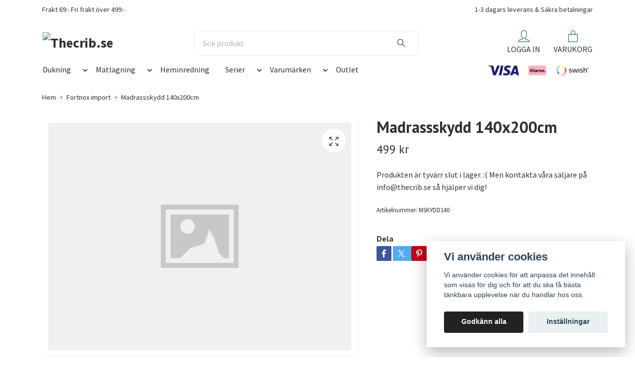

--- FILE ---
content_type: text/html; charset=utf-8
request_url: https://www.thecrib.se/fortnox-import/madrassskydd-140x200cm
body_size: 21071
content:
<!DOCTYPE html>
<html class="no-javascript" lang="sv">
<head><script>var fbPixelEventId = Math.floor(Math.random() * 9000000000) + 1000000000;</script><meta property="ix:host" content="cdn.quickbutik.com/images"><meta http-equiv="Content-Type" content="text/html; charset=utf-8">
<title>Madrassskydd 140x200cm - Thecrib.se</title>
<meta name="author" content="Quickbutik">
<meta name="description" content="Madrassskydd 140x200cm - Thecrib.se">
<meta property="og:description" content="Madrassskydd 140x200cm - Thecrib.se">
<meta property="og:title" content="Madrassskydd 140x200cm - Thecrib.se">
<meta property="og:url" content="https://www.thecrib.se/fortnox-import/madrassskydd-140x200cm">
<meta property="og:site_name" content="Thecrib.se">
<meta property="og:type" content="website">
<meta property="og:image" content="">
<meta property="twitter:card" content="summary">
<meta property="twitter:title" content="Thecrib.se">
<meta property="twitter:description" content="Madrassskydd 140x200cm - Thecrib.se">
<meta property="twitter:image" content="">
<meta name="viewport" content="width=device-width, initial-scale=1, maximum-scale=1">
<link rel="dns-prefetch" href="https://cdnjs.cloudflare.com">
<link rel="dns-prefetch" href="https://use.fontawesome.com">
<link rel="preconnect" href="//fonts.googleapis.com/" crossorigin>
<link rel="preconnect" href="//fonts.gstatic.com" crossorigin>
<link rel="preconnect" href="//use.fontawesome.com" crossorigin>
<script>document.documentElement.classList.remove('no-javascript');</script><!-- Vendor Assets --><script src="https://cdnjs.cloudflare.com/ajax/libs/imgix.js/4.0.0/imgix.min.js" integrity="sha512-SlmYBg9gVVpgcGsP+pIUgFnogdw1rs1L8x+OO3aFXeZdYgTYlFlyBV9hTebE6OgqCTDEjfdUEhcuWBsZ8LWOZA==" crossorigin="anonymous" referrerpolicy="no-referrer"></script><link rel="stylesheet" href="https://use.fontawesome.com/releases/v5.15.4/css/all.css">
<link href="https://storage.quickbutik.com/templates/orion/css/assets.min.css?5469" rel="stylesheet">
<!-- Theme Stylesheet --><link href="https://storage.quickbutik.com/templates/orion/css/theme-main.css?5469" rel="stylesheet">
<link href="https://storage.quickbutik.com/stores/37478X/templates/orion-44/css/theme-sub.css?5469" rel="stylesheet">
<link href="https://storage.quickbutik.com/stores/37478X/templates/orion-44/css/custom.css?5469" rel="stylesheet">
<!-- Google Fonts --><link href="//fonts.googleapis.com/css?family=Source+Sans+Pro:400,700%7CPT+Sans:400,700" rel="stylesheet" type="text/css"  media="all" /><!-- Favicon--><link rel="icon" type="image/png" href="https://cdn.quickbutik.com/images/37478X/templates/orion-44/assets/favicon.png?s=5469&auto=format">
<link rel="canonical" href="https://www.thecrib.se/fortnox-import/madrassskydd-140x200cm">
<!-- Tweaks for older IEs--><!--[if lt IE 9]>
      <script src="https://oss.maxcdn.com/html5shiv/3.7.3/html5shiv.min.js"></script>
      <script src="https://oss.maxcdn.com/respond/1.4.2/respond.min.js"></script
    ><![endif]-->	<!-- TrustBox script -->
<script type="text/javascript" src="//widget.trustpilot.com/bootstrap/v5/tp.widget.bootstrap.min.js" async></script>
<!-- End TrustBox script -->

<style>.hide { display: none; }</style>
<script type="text/javascript" defer>document.addEventListener('DOMContentLoaded', () => {
    document.body.setAttribute('data-qb-page', 'product');
});</script><script src="/assets/shopassets/cookieconsent/cookieconsent.js?v=230"></script>
<style>
    :root {
        --cc-btn-primary-bg: #222222 !important;
        --cc-btn-primary-text: #fff !important;
        --cc-btn-primary-hover-bg: #222222 !important;
        --cc-btn-primary-hover-text: #fff !important;
    }
</style>
<style>
    html.force--consent,
    html.force--consent body{
        height: auto!important;
        width: 100vw!important;
    }
</style>

    <script type="text/javascript">
    var qb_cookieconsent = initCookieConsent();
    var qb_cookieconsent_blocks = [{"title":"Vi anv\u00e4nder cookies","description":"Vi anv\u00e4nder cookies f\u00f6r att anpassa det inneh\u00e5ll som visas f\u00f6r dig och f\u00f6r att du ska f\u00e5 b\u00e4sta t\u00e4nkbara upplevelse n\u00e4r du handlar hos oss."},{"title":"N\u00f6dv\u00e4ndiga cookies *","description":"Dessa cookies \u00e4r n\u00f6dv\u00e4ndiga f\u00f6r att butiken ska fungera korrekt och g\u00e5r inte att st\u00e4nga av utan att beh\u00f6va l\u00e4mna denna webbplats. De anv\u00e4nds f\u00f6r att funktionalitet som t.ex. varukorg, skapa ett konto och annat ska fungera korrekt.","toggle":{"value":"basic","enabled":true,"readonly":true}},{"title":"Statistik och prestanda","description":"Dessa cookies g\u00f6r att vi kan r\u00e4kna bes\u00f6k och trafik och d\u00e4rmed ta reda p\u00e5 saker som vilka sidor som \u00e4r mest popul\u00e4ra och hur bes\u00f6karna r\u00f6r sig p\u00e5 v\u00e5r webbplats. All information som samlas in genom dessa cookies \u00e4r sammanst\u00e4lld, vilket inneb\u00e4r att den \u00e4r anonym. Om du inte till\u00e5ter dessa cookies kan vi inte ge dig en lika skr\u00e4ddarsydd upplevelse.","toggle":{"value":"analytics","enabled":false,"readonly":false},"cookie_table":[{"col1":"_ga","col2":"google.com","col3":"2 years","col4":"Google Analytics"},{"col1":"_gat","col2":"google.com","col3":"1 minute","col4":"Google Analytics"},{"col1":"_gid","col2":"google.com","col3":"1 day","col4":"Google Analytics"}]},{"title":"Marknadsf\u00f6ring","description":"Dessa cookies st\u00e4lls in via v\u00e5r webbplats av v\u00e5ra annonseringspartner f\u00f6r att skapa en profil f\u00f6r dina intressen och visa relevanta annonser p\u00e5 andra webbplatser. De lagrar inte direkt personlig information men kan identifiera din webbl\u00e4sare och internetenhet. Om du inte till\u00e5ter dessa cookies kommer du att uppleva mindre riktad reklam.","toggle":{"value":"marketing","enabled":false,"readonly":false}}];
</script>
    <!-- Google Tag Manager -->
    <script>
    window.dataLayer = window.dataLayer || [];

    // Set default consent state
    dataLayer.push({
        'event': 'default_consent',
        'consent': {
            'analytics_storage': 'denied',
            'ad_storage': 'denied',
            'ad_user_data': 'denied',
            'ad_personalization': 'denied',
            'wait_for_update': 500
        }
    });

    // Check for existing consent on page load
    if (typeof qb_cookieconsent !== 'undefined') {
        const getConsentLevel = (category) => qb_cookieconsent.allowedCategory(category) ? 'granted' : 'denied';

        dataLayer.push({
            'event': 'update_consent',
            'consent': {
                'analytics_storage': getConsentLevel('analytics'),
                'ad_storage': getConsentLevel('marketing'),
                'ad_user_data': getConsentLevel('marketing'),
                'ad_personalization': getConsentLevel('marketing')
            }
        });
    }

    // Initialize GTM
    (function(w,d,s,l,i){w[l]=w[l]||[];w[l].push({'gtm.start':
    new Date().getTime(),event:'gtm.js'});var f=d.getElementsByTagName(s)[0],
    j=d.createElement(s),dl=l!='dataLayer'?'&l='+l:'';j.async=true;j.src=
    'https://www.googletagmanager.com/gtm.js?id='+i+dl;f.parentNode.insertBefore(j,f);
    })(window,document,'script','dataLayer','GTM-TJM3DLL');

    // Handle consent updates for GTM
    document.addEventListener('QB_CookieConsentAccepted', function(event) {
        const cookie = qbGetEvent(event).cookie;
        const getConsentLevel = (level) => (cookie && cookie.level && cookie.level.includes(level)) ? 'granted' : 'denied';

        dataLayer.push({
            'event': 'update_consent',
            'consent': {
                'analytics_storage': getConsentLevel('analytics'),
                'ad_storage': getConsentLevel('marketing'),
                'ad_user_data': getConsentLevel('marketing'),
                'ad_personalization': getConsentLevel('marketing')
            }
        });
    });
    </script>
    <!-- End Google Tag Manager -->

    <!-- Google Tag Manager (noscript) -->
    <noscript><iframe src="https://www.googletagmanager.com/ns.html?id=GTM-TJM3DLL"
    height="0" width="0" style="display:none;visibility:hidden"></iframe></noscript>
    <!-- End Google Tag Manager (noscript) -->
    <!-- Google Analytics 4 -->
    <script async src="https://www.googletagmanager.com/gtag/js?id=AW-10825709416"></script>
    <script>
        window.dataLayer = window.dataLayer || [];
        function gtag(){dataLayer.push(arguments);}

        gtag('consent', 'default', {
            'analytics_storage': 'denied',
            'ad_storage': 'denied',
            'ad_user_data': 'denied',
            'ad_personalization': 'denied',
            'wait_for_update': 500,
        });

        const getConsentForCategory = (category) => (typeof qb_cookieconsent == 'undefined' || qb_cookieconsent.allowedCategory(category)) ? 'granted' : 'denied';

        if (typeof qb_cookieconsent == 'undefined' || qb_cookieconsent.allowedCategory('analytics') || qb_cookieconsent.allowedCategory('marketing')) {
            const analyticsConsent = getConsentForCategory('analytics');
            const marketingConsent = getConsentForCategory('marketing');

            gtag('consent', 'update', {
                'analytics_storage': analyticsConsent,
                'ad_storage': marketingConsent,
                'ad_user_data': marketingConsent,
                'ad_personalization': marketingConsent,
            });
        }

        // Handle consent updates for GA4
        document.addEventListener('QB_CookieConsentAccepted', function(event) {
            const cookie = qbGetEvent(event).cookie;
            const getConsentLevel = (level) => (cookie && cookie.level && cookie.level.includes(level)) ? 'granted' : 'denied';

            gtag('consent', 'update', {
                'analytics_storage': getConsentLevel('analytics'),
                'ad_storage': getConsentLevel('marketing'),
                'ad_user_data': getConsentLevel('marketing'),
                'ad_personalization': getConsentLevel('marketing'),
            });
        });

        gtag('js', new Date());
        gtag('config', 'AW-10825709416', { 'allow_enhanced_conversions' : true } );
gtag('event', 'page_view', JSON.parse('{"ecomm_pagetype":"product","ecomm_prodid":"1242","ecomm_totalvalue":498.75,"currency":"SEK","send_to":"AW-10825709416"}'));
gtag('event', 'view_item', JSON.parse('{"currency":"SEK","value":"498.75","items":[{"item_name":"Madrassskydd 140x200cm","item_id":"1242","price":"498.75","item_category":"Fortnox import","item_variant":"","quantity":"1","description":"","image_url":"https%3A%2F%2Fwww.thecrib.se%2Fdoesnotexist.png"}]}'));

        const gaClientIdPromise = new Promise(resolve => {
            gtag('get', 'AW-10825709416', 'client_id', resolve);
        });
        const gaSessionIdPromise = new Promise(resolve => {
            gtag('get', 'AW-10825709416', 'session_id', resolve);
        });

        Promise.all([gaClientIdPromise, gaSessionIdPromise]).then(([gaClientId, gaSessionId]) => {
            var checkoutButton = document.querySelector("a[href='/cart/index']");
            if (checkoutButton) {
                checkoutButton.onclick = function() {
                    var query = new URLSearchParams({
                        ...(typeof qb_cookieconsent == 'undefined' || qb_cookieconsent.allowedCategory('analytics') ? {
                            gaClientId,
                            gaSessionId,
                        } : {}),
                        consentCategories: [
                            ...(typeof qb_cookieconsent == 'undefined' || qb_cookieconsent.allowedCategory('analytics')) ? ['analytics'] : [],
                            ...(typeof qb_cookieconsent == 'undefined' || qb_cookieconsent.allowedCategory('marketing')) ? ['marketing'] : [],
                        ],
                    });
                    this.setAttribute("href", "/cart/index?" + query.toString());
                };
            }
        });
    </script>
    <!-- End Google Analytics 4 --></head>
<body>
    <header
  class="header">
  <!-- Section: Top Bar-->
  <div data-qb-area="top" data-qb-element="" class="top-bar  text-sm">
    <div class="container py-2">
      <div class="row align-items-center">
        <div class="col-12 col-lg-auto px-0">
          <ul class="mb-0 d-sm-flex  text-center text-sm-left justify-content-center justify-content-lg-start list-unstyled">
              <li data-qb-element="top_left_text" class="list-inline-item col-auto ">
                <span>Frakt 69:- Fri frakt över 499:-</span>
              </li>
            <!-- Component: Language Dropdown-->
            <!-- Component: Tax Dropdown-->
            <!-- Currency Dropdown-->
          </ul>
        </div>
        <!-- Component: Top information -->
          <div class="mt-2 mt-lg-0 col-12 col-lg  text-center text-lg-right pl-0">
            <span data-qb-element="top_right_text">1-3 dagars leverans &amp; Säkra betalningar</span>
          </div>
      </div>
    </div>
  </div>
  <!-- /Section: Top Bar -->

  <!-- Section: Header variant -->

    <!-- Section: Main Header -->
<nav
  data-qb-area="header" data-qb-element=""
  class="navbar-expand-lg navbar-position navbar-light py-0 ">
  <div class="container">
    <div class="row">
      <div class="navbar navbar--variation-1 col-12 pb-0">
        <div class="list-inline-item order-0 d-lg-none col-auto p-0">
          <a href="#" data-toggle="modal" data-target="#sidebarLeft" class="text-hover-primary">
            <svg class="svg-icon mainmenu-icon menu-textcolor">
              <use xlink:href="#menu-hamburger-1"></use>
            </svg>
          </a>
        </div>
        <a data-qb-element="use_logo" href="https://www.thecrib.se" title="Thecrib.se"
          class="navbar-brand order-1 order-lg-1 text-center text-md-left col-auto p-0">
          
          <img alt="Thecrib.se" class="img-fluid img-logo py-2" srcset="https://cdn.quickbutik.com/images/37478X/templates/orion-44/assets/logo.png?s=5469&auto=format&dpr=1 1x, https://cdn.quickbutik.com/images/37478X/templates/orion-44/assets/logo.png?s=5469&auto=format&dpr=2 2x, https://cdn.quickbutik.com/images/37478X/templates/orion-44/assets/logo.png?s=5469&auto=format&dpr=3 3x"
            src="https://cdn.quickbutik.com/images/37478X/templates/orion-44/assets/logo.png?s=5469&auto=format">
        </a>
        <form data-qb-element="header_showsearch" action="/shop/search" method="get"
          class="d-lg-flex order-lg-3 d-none my-lg-0 flex-grow-1 top-searchbar text-center col-auto px-4">
          <div class="search-wrapper input-group">
            <input type="text" name="s" placeholder="Sök produkt" aria-label="Search"
              aria-describedby="button-search-desktop" class="form-control pl-3 border-0 header-searchbar" />
            <div class="input-group-append ml-0 header-searchbuttonwrapper">
              <button id="button-search-desktop" type="submit" class="btn py-0 border-0 header-searchbutton">
                <svg class="svg-icon navbar-icon header-searchicon">
                  <use xlink:href="#search-1"></use>
                </svg>
              </button>
            </div>
          </div>
        </form>
        
        
        <ul class="list-inline order-2 order-lg-4 mb-0 pr-0 text-right col-auto">
          <li data-qb-element="header_showlogin" class="list-inline-item mr-4 d-lg-inline-block d-none">
            <a href="/customer/login" class="text-hover-primary p-0 align-items-center">
                <div class="text-center icon-line-height">
                  <svg class="svg-icon mainmenu-icon menu-textcolor" style="color: #4e8983;">
                    <use xlink:href="#avatar-1"></use>
                  </svg>
                </div>
              <span data-qb-element="header_logintext" class="color-text-base menu-textcolor">LOGGA IN</span>
            </a>
          </li>
          

          <li class="list-inline-item">
            <a href="#" data-toggle="modal" data-target="#sidebarCart" class="position-relative text-hover-primary align-items-center qs-cart-view ">
              <div class="text-center position-relative icon-line-height">
                  
                <svg data-qb-element="icon_cart1" class="svg-icon mainmenu-icon menu-textcolor" style="color: #4e8983;">
                  <use xlink:href="#paper-bag-1"></use>
                </svg>

                <div data-qb-element="header_showcartamount" class="navbar-icon-badge icon-count text-white primary-bg basket-count-items icon-count-hidden">0</div>

                <!--
                <div class="navbar-icon-badge icon-count primary-bg basket-count-items menu-textcolor">0</div>
                -->

              </div>
              <span data-qb-element="header_carttext" class="d-none d-sm-inline color-text-base menu-textcolor">VARUKORG</span>
            </a>
          </li>
        </ul>
      </div>
    </div>
  </div>

<div class="container pt-2">
  <div class="row justify-content-between navbar-bg px-0 mainmenu_font_size">
    <ul class="col-auto navbar-nav d-none d-lg-flex mt-lg-0 flex-wrap px-0">
      

      <li class="nav-item has-dropdown position-relative  d-flex justify-content-center  ">
        <a href="/dukning" class="nav-link">Dukning</a>
        <i role="button" data-toggle="dropdown" aria-haspopup="true" aria-expanded="false" class="dropdown-toggle dropdown-btn mt-2" style="color:#2e3038;cursor: pointer;"></i>

        <ul class="dropdown-menu dropdown-menu-first">

          <li><a class="dropdown-item " href="/dukning/textil">Textil</a></li>

          <li class="dropdown-submenu position-relative d-flex justify-content-center align-items-center
          dropdown-list__item ">
            <div class="d-flex align-items-center w-100 dropdown-list__content">
              <a href="/dukning/glaskategorinyny" aria-expanded="false" class="dropdown-item ">Glas</a>
              <i id="categoryDropdown161" role="button" data-toggle="dropdown" aria-haspopup="true" aria-expanded="false" data-display="static" class="dropdown-toggle dropdown-btn pr-3 pl-2"></i>
            </div>

            <ul aria-labelledby="categoryDropdown161"
              class="dropdown-menu dropdown-menu-alignright
              dropdown-list__sub-menu">
              
                
                  <li><a href="/dukning/glaskategorinyny/oglasny" class=" dropdown-item">Ölglas</a></li>

              
                
                  <li><a href="/dukning/glaskategorinyny/snapsglas" class=" dropdown-item">Snapsglas</a></li>

              
                
                  <li><a href="/dukning/glaskategorinyny/vinglasny" class=" dropdown-item">Vinglas</a></li>

              
                
                  <li><a href="/dukning/glaskategorinyny/champagneglasny" class=" dropdown-item">Champagneglas</a></li>

              
                
                  <li><a href="/dukning/glaskategorinyny/vattenglasny" class=" dropdown-item">Vattenglas</a></li>

              
                
                  <li><a href="/dukning/glaskategorinyny/whiskyglasny" class=" dropdown-item">Whiskyglas</a></li>

            </ul>
          </li>


          <li class="dropdown-submenu position-relative d-flex justify-content-center align-items-center
          dropdown-list__item ">
            <div class="d-flex align-items-center w-100 dropdown-list__content">
              <a href="/dukning/porslinny" aria-expanded="false" class="dropdown-item ">Porslin</a>
              <i id="categoryDropdown162" role="button" data-toggle="dropdown" aria-haspopup="true" aria-expanded="false" data-display="static" class="dropdown-toggle dropdown-btn pr-3 pl-2"></i>
            </div>

            <ul aria-labelledby="categoryDropdown162"
              class="dropdown-menu dropdown-menu-alignright
              dropdown-list__sub-menu">
              
                
                  <li><a href="/dukning/porslinny/muggar-koppar" class=" dropdown-item">Muggar &amp; Koppar</a></li>

              
                
                  <li><a href="/dukning/porslinny/djurmuggar" class=" dropdown-item">Djurmuggar</a></li>

              
                
                  <li><a href="/dukning/porslinny/tekannor" class=" dropdown-item">Tekannor</a></li>

              
                
                  <li><a href="/dukning/porslinny/matservis" class=" dropdown-item">Matservis</a></li>

              
                
                  <li><a href="/dukning/porslinny/tartfat" class=" dropdown-item">Tårtfat</a></li>

            </ul>
          </li>


          <li class="dropdown-submenu position-relative d-flex justify-content-center align-items-center
          dropdown-list__item ">
            <div class="d-flex align-items-center w-100 dropdown-list__content">
              <a href="/dukning/bestickny" aria-expanded="false" class="dropdown-item ">Bestick</a>
              <i id="categoryDropdown163" role="button" data-toggle="dropdown" aria-haspopup="true" aria-expanded="false" data-display="static" class="dropdown-toggle dropdown-btn pr-3 pl-2"></i>
            </div>

            <ul aria-labelledby="categoryDropdown163"
              class="dropdown-menu dropdown-menu-alignright
              dropdown-list__sub-menu">
              
                
                  <li><a href="/dukning/bestickny/bestickset" class=" dropdown-item">Bestickset</a></li>

              
                
                  <li><a href="/dukning/bestickny/grillbestick" class=" dropdown-item">Grillbestick</a></li>

              
                
                  <li><a href="/dukning/bestickny/barnbestick" class=" dropdown-item">Barnbestick</a></li>

            </ul>
          </li>



        </ul>
      </li>
      

      <li class="nav-item has-dropdown position-relative  d-flex justify-content-center  ">
        <a href="/matlagning" class="nav-link">Matlagning</a>
        <i role="button" data-toggle="dropdown" aria-haspopup="true" aria-expanded="false" class="dropdown-toggle dropdown-btn mt-2" style="color:#2e3038;cursor: pointer;"></i>

        <ul class="dropdown-menu dropdown-menu-first">

          <li><a class="dropdown-item " href="/matlagning/koksredskap">Köksredskap</a></li>


          <li><a class="dropdown-item " href="/76-dukning/matlagning/koksknivar-knivset">Köksknivar &amp; Knivset</a></li>


          <li><a class="dropdown-item " href="/76-dukning/matlagning/kastruller">Kastruller</a></li>


          <li><a class="dropdown-item " href="/76-dukning/matlagning/stekpannor">Stekpannor</a></li>


          <li><a class="dropdown-item " href="/76-dukning/matlagning/knivtillbehor">Knivtillbehör</a></li>


          <li><a class="dropdown-item " href="/76-dukning/matlagning/salt-pepparkvarnar">Salt &amp; Pepparkvarnar</a></li>


        </ul>
      </li>
      
      <li class="nav-item main-top-menu ">
        <a href="/heminredning" title="Heminredning" class="nav-link ">Heminredning</a>
      </li>

      

      <li class="nav-item has-dropdown position-relative  d-flex justify-content-center  ">
        <a href="/serier" class="nav-link">Serier</a>
        <i role="button" data-toggle="dropdown" aria-haspopup="true" aria-expanded="false" class="dropdown-toggle dropdown-btn mt-2" style="color:#2e3038;cursor: pointer;"></i>

        <ul class="dropdown-menu dropdown-menu-first">

          <li><a class="dropdown-item " href="/serier/marini-ferlazzo">Marini Ferlazzo</a></li>


          <li><a class="dropdown-item " href="/serier/silk-road">Silk Road</a></li>


          <li><a class="dropdown-item " href="/serier/smile-style">Smile  Style</a></li>


          <li><a class="dropdown-item " href="/serier/floriade">Floriade</a></li>


          <li><a class="dropdown-item " href="/serier/grespresso">Grespresso</a></li>


          <li><a class="dropdown-item " href="/serier/summer-blizz">Summer Blizz</a></li>


          <li><a class="dropdown-item " href="/serier/koksredskap">Köksredskap</a></li>


          <li><a class="dropdown-item " href="/serier/djurmuggar">Djurmuggar</a></li>


          <li><a class="dropdown-item " href="/serier/sommerglas">Sommerglas</a></li>


          <li><a class="dropdown-item " href="/serier/riviera">Riviera</a></li>


          <li><a class="dropdown-item " href="/serier/tint">Tint</a></li>


          <li><a class="dropdown-item " href="/serier/sherbet">Sherbet</a></li>


          <li><a class="dropdown-item " href="/serier/eclipse">Eclipse</a></li>


          <li><a class="dropdown-item " href="/serier/sternschliff">Sternschliff</a></li>


          <li><a class="dropdown-item " href="/serier/goldnacht">Goldnacht</a></li>


          <li><a class="dropdown-item " href="/serier/luxe">Luxe</a></li>


          <li><a class="dropdown-item " href="/serier/crest">Crest</a></li>


          <li><a class="dropdown-item " href="/serier/caviar-granite">Caviar Granite</a></li>


          <li><a class="dropdown-item " href="/serier/rhapsody">Rhapsody</a></li>


          <li><a class="dropdown-item " href="/serier/caviar-black">Caviar Black</a></li>


          <li><a class="dropdown-item " href="/serier/marc-martin">Marc Martin</a></li>


          <li><a class="dropdown-item " href="/serier/sommersonett">Sommersonett</a></li>


          <li><a class="dropdown-item " href="/serier/lichtweiss">Lichtweiss</a></li>


          <li><a class="dropdown-item " href="/serier/diamonds-round">Diamonds Round</a></li>


          <li><a class="dropdown-item " href="/serier/be-kind">Be Kind</a></li>


        </ul>
      </li>
      

      <li class="nav-item has-dropdown position-relative  d-flex justify-content-center  ">
        <a href="/varumarken" class="nav-link">Varumärken</a>
        <i role="button" data-toggle="dropdown" aria-haspopup="true" aria-expanded="false" class="dropdown-toggle dropdown-btn mt-2" style="color:#2e3038;cursor: pointer;"></i>

        <ul class="dropdown-menu dropdown-menu-first">

          <li><a class="dropdown-item " href="/varumarken/svanefors">Svanefors</a></li>


          <li><a class="dropdown-item " href="/varumarken/costa-nova">Costa Nova</a></li>


          <li><a class="dropdown-item " href="/varumarken/tranquillo">Tranquillo</a></li>


          <li><a class="dropdown-item " href="/varumarken/happy-sinks">Happy Sinks</a></li>


          <li><a class="dropdown-item " href="/varumarken/konitz">Könitz</a></li>


          <li><a class="dropdown-item " href="/varumarken/sabatier-trompette">Sabatier Trompette</a></li>


          <li><a class="dropdown-item " href="/varumarken/remoair">Remoair</a></li>


          <li><a class="dropdown-item " href="/varumarken/storefactory">Storefactory</a></li>


          <li><a class="dropdown-item " href="/varumarken/sand-soda">Sand &amp; Soda</a></li>


          <li><a class="dropdown-item " href="/varumarken/sola">Sola</a></li>


          <li><a class="dropdown-item " href="/varumarken/richardsson-sheffield">Richardsson Sheffield</a></li>


          <li><a class="dropdown-item " href="/varumarken/maxwell-williams">Maxwell &amp; Williams</a></li>


          <li><a class="dropdown-item " href="/varumarken/amefa">Amefa</a></li>


          <li><a class="dropdown-item " href="/varumarken/lou-laguiole">Lou Laguiole</a></li>


          <li><a class="dropdown-item " href="/varumarken/box-in-bag">Box In Bag</a></li>


          <li><a class="dropdown-item " href="/varumarken/ritzenhoff">Ritzenhoff</a></li>


        </ul>
      </li>
      
      <li class="nav-item main-top-menu ">
        <a href="/lagerrensning" title="Outlet" class="nav-link ">Outlet</a>
      </li>

    </ul>

         
    <div class="col-lg-auto pb-1 d-none d-xl-block">
      <div data-qb-element="use_paymentontop" class="text-center text-lg-right">
        <img class="icon-payment px-2 my-2 col" src="/assets/shopassets/paylogos/payment-visa-blue.svg"
          loading="lazy" alt="Payment with Visa" />
        <img class="icon-payment px-2 my-2 col" src="/assets/shopassets/paylogos/payment-klarna.svg"
          loading="lazy" alt="Payment with Klarna" />
        <img class="icon-payment px-2 my-2 col" src="/assets/shopassets/paylogos/payment-swish.png"
          loading="lazy" alt="Payment with Swish" />
      </div>
    </div>
     
    
  </div>
</div>

</nav>
<!-- /Section: Main Header --> 
  <!-- Section: Header variant -->

  <!-- Section: Sidebar (mobile) -->
  <div id="sidebarLeft" tabindex="-1" role="dialog" aria-hidden="true" class="modal fade modal-left">
    <div role="document" class="modal-dialog">
      <div class="modal-content modal-mobilemenu-content">
        <div class="modal-header pb-0 border-0 d-block">
          <div class="row">
              <form action="/shop/search" method="get" class="col d-lg-flex w-100 my-lg-0 mb-3 pt-1">
                <div class="search-wrapper border-0 shadow-small input-group">
                  <input type="text" name="s" placeholder="Sök produkt" aria-label="Search" aria-describedby="button-search" class="form-control pl-3 border-0 mobile-search" />
                  <div class="input-group-append bg-white ml-0">
                    <button id="button-search" type="submit" class="btn py-0 btn-underlined border-0 header-searchbutton">
                      <svg class="svg-icon navbar-icon header-searchicon">
                        <use xlink:href="#search-1"></use>
                      </svg>
                    </button>
                  </div>
                </div>
              </form>
            <button type="button" data-dismiss="modal" aria-label="Close" class="close col-auto mr-1">
              <svg class="svg-icon w-3rem h-3rem svg-icon-light align-middle">
                <use xlink:href="#close-1"></use>
              </svg>
            </button>
          </div>
        </div>
        <div class="modal-body pt-0">
          <div class="px-2 pb-5">
            <ul class="nav flex-column">
                  <li class="nav-item dropdown">
                    <a href="/dukning" data-toggle="collapse" data-target="#cat152" aria-haspopup="true" aria-expanded="false" class="
                    nav-link
                    mobile-nav-link
                    pl-0
                    mobile-dropdown-toggle
                    dropdown-toggle">Dukning</a>
                    <div id="cat152" class="collapse">
                      <ul class="nav flex-column ml-3">
                        <li class="nav-item">
                          <a class="nav-link mobile-nav-link pl-0 show-all" href="/dukning" title="Dukning">Visa alla i Dukning</a>
                        </li>
                            <li class="nav-item">
                              <a href="/dukning/textil" class="nav-link mobile-nav-link pl-0 ">Textil</a>
                            </li>
                            <li class="nav-item dropdown">
                              <a href="#" data-target="#subcat161" data-toggle="collapse" aria-haspopup="true" aria-expanded="false" class="nav-link pl-0 dropdown-toggle">Glas</a>
                              <div id="subcat161" class="collapse">
                                <ul class="nav flex-column ml-3">
                                  <li class="nav-item">
                                    <a class="nav-link mobile-nav-link pl-0 show-all" href="/dukning/glaskategorinyny" title="Glas">Visa alla i Glas</a>
                                  </li>
                                      <li class="nav-item">
                                        <a href="/dukning/glaskategorinyny/oglasny" class="nav-link pl-0 ">Ölglas</a>
                                      </li>
                                      <li class="nav-item">
                                        <a href="/dukning/glaskategorinyny/snapsglas" class="nav-link pl-0 ">Snapsglas</a>
                                      </li>
                                      <li class="nav-item">
                                        <a href="/dukning/glaskategorinyny/vinglasny" class="nav-link pl-0 ">Vinglas</a>
                                      </li>
                                      <li class="nav-item">
                                        <a href="/dukning/glaskategorinyny/champagneglasny" class="nav-link pl-0 ">Champagneglas</a>
                                      </li>
                                      <li class="nav-item">
                                        <a href="/dukning/glaskategorinyny/vattenglasny" class="nav-link pl-0 ">Vattenglas</a>
                                      </li>
                                      <li class="nav-item">
                                        <a href="/dukning/glaskategorinyny/whiskyglasny" class="nav-link pl-0 ">Whiskyglas</a>
                                      </li>
                                </ul>
                              </div>
                            </li>
                            <li class="nav-item dropdown">
                              <a href="#" data-target="#subcat162" data-toggle="collapse" aria-haspopup="true" aria-expanded="false" class="nav-link pl-0 dropdown-toggle">Porslin</a>
                              <div id="subcat162" class="collapse">
                                <ul class="nav flex-column ml-3">
                                  <li class="nav-item">
                                    <a class="nav-link mobile-nav-link pl-0 show-all" href="/dukning/porslinny" title="Porslin">Visa alla i Porslin</a>
                                  </li>
                                      <li class="nav-item">
                                        <a href="/dukning/porslinny/muggar-koppar" class="nav-link pl-0 ">Muggar &amp; Koppar</a>
                                      </li>
                                      <li class="nav-item">
                                        <a href="/dukning/porslinny/djurmuggar" class="nav-link pl-0 ">Djurmuggar</a>
                                      </li>
                                      <li class="nav-item">
                                        <a href="/dukning/porslinny/tekannor" class="nav-link pl-0 ">Tekannor</a>
                                      </li>
                                      <li class="nav-item">
                                        <a href="/dukning/porslinny/matservis" class="nav-link pl-0 ">Matservis</a>
                                      </li>
                                      <li class="nav-item">
                                        <a href="/dukning/porslinny/tartfat" class="nav-link pl-0 ">Tårtfat</a>
                                      </li>
                                </ul>
                              </div>
                            </li>
                            <li class="nav-item dropdown">
                              <a href="#" data-target="#subcat163" data-toggle="collapse" aria-haspopup="true" aria-expanded="false" class="nav-link pl-0 dropdown-toggle">Bestick</a>
                              <div id="subcat163" class="collapse">
                                <ul class="nav flex-column ml-3">
                                  <li class="nav-item">
                                    <a class="nav-link mobile-nav-link pl-0 show-all" href="/dukning/bestickny" title="Bestick">Visa alla i Bestick</a>
                                  </li>
                                      <li class="nav-item">
                                        <a href="/dukning/bestickny/bestickset" class="nav-link pl-0 ">Bestickset</a>
                                      </li>
                                      <li class="nav-item">
                                        <a href="/dukning/bestickny/grillbestick" class="nav-link pl-0 ">Grillbestick</a>
                                      </li>
                                      <li class="nav-item">
                                        <a href="/dukning/bestickny/barnbestick" class="nav-link pl-0 ">Barnbestick</a>
                                      </li>
                                </ul>
                              </div>
                            </li>
                      </ul>
                    </div>
                  </li>
                  <li class="nav-item dropdown">
                    <a href="/matlagning" data-toggle="collapse" data-target="#cat191" aria-haspopup="true" aria-expanded="false" class="
                    nav-link
                    mobile-nav-link
                    pl-0
                    mobile-dropdown-toggle
                    dropdown-toggle">Matlagning</a>
                    <div id="cat191" class="collapse">
                      <ul class="nav flex-column ml-3">
                        <li class="nav-item">
                          <a class="nav-link mobile-nav-link pl-0 show-all" href="/matlagning" title="Matlagning">Visa alla i Matlagning</a>
                        </li>
                            <li class="nav-item">
                              <a href="/matlagning/koksredskap" class="nav-link mobile-nav-link pl-0 ">Köksredskap</a>
                            </li>
                            <li class="nav-item">
                              <a href="/76-dukning/matlagning/koksknivar-knivset" class="nav-link mobile-nav-link pl-0 ">Köksknivar &amp; Knivset</a>
                            </li>
                            <li class="nav-item">
                              <a href="/76-dukning/matlagning/kastruller" class="nav-link mobile-nav-link pl-0 ">Kastruller</a>
                            </li>
                            <li class="nav-item">
                              <a href="/76-dukning/matlagning/stekpannor" class="nav-link mobile-nav-link pl-0 ">Stekpannor</a>
                            </li>
                            <li class="nav-item">
                              <a href="/76-dukning/matlagning/knivtillbehor" class="nav-link mobile-nav-link pl-0 ">Knivtillbehör</a>
                            </li>
                            <li class="nav-item">
                              <a href="/76-dukning/matlagning/salt-pepparkvarnar" class="nav-link mobile-nav-link pl-0 ">Salt &amp; Pepparkvarnar</a>
                            </li>
                      </ul>
                    </div>
                  </li>
                  <li class="nav-item ">
                    <a href="/heminredning" title="Heminredning" class="nav-link mobile-nav-link pl-0">Heminredning</a>
                  </li>
                  <li class="nav-item dropdown">
                    <a href="/serier" data-toggle="collapse" data-target="#cat107" aria-haspopup="true" aria-expanded="false" class="
                    nav-link
                    mobile-nav-link
                    pl-0
                    mobile-dropdown-toggle
                    dropdown-toggle">Serier</a>
                    <div id="cat107" class="collapse">
                      <ul class="nav flex-column ml-3">
                        <li class="nav-item">
                          <a class="nav-link mobile-nav-link pl-0 show-all" href="/serier" title="Serier">Visa alla i Serier</a>
                        </li>
                            <li class="nav-item">
                              <a href="/serier/marini-ferlazzo" class="nav-link mobile-nav-link pl-0 ">Marini Ferlazzo</a>
                            </li>
                            <li class="nav-item">
                              <a href="/serier/silk-road" class="nav-link mobile-nav-link pl-0 ">Silk Road</a>
                            </li>
                            <li class="nav-item">
                              <a href="/serier/smile-style" class="nav-link mobile-nav-link pl-0 ">Smile  Style</a>
                            </li>
                            <li class="nav-item">
                              <a href="/serier/floriade" class="nav-link mobile-nav-link pl-0 ">Floriade</a>
                            </li>
                            <li class="nav-item">
                              <a href="/serier/grespresso" class="nav-link mobile-nav-link pl-0 ">Grespresso</a>
                            </li>
                            <li class="nav-item">
                              <a href="/serier/summer-blizz" class="nav-link mobile-nav-link pl-0 ">Summer Blizz</a>
                            </li>
                            <li class="nav-item">
                              <a href="/serier/koksredskap" class="nav-link mobile-nav-link pl-0 ">Köksredskap</a>
                            </li>
                            <li class="nav-item">
                              <a href="/serier/djurmuggar" class="nav-link mobile-nav-link pl-0 ">Djurmuggar</a>
                            </li>
                            <li class="nav-item">
                              <a href="/serier/sommerglas" class="nav-link mobile-nav-link pl-0 ">Sommerglas</a>
                            </li>
                            <li class="nav-item">
                              <a href="/serier/riviera" class="nav-link mobile-nav-link pl-0 ">Riviera</a>
                            </li>
                            <li class="nav-item">
                              <a href="/serier/tint" class="nav-link mobile-nav-link pl-0 ">Tint</a>
                            </li>
                            <li class="nav-item">
                              <a href="/serier/sherbet" class="nav-link mobile-nav-link pl-0 ">Sherbet</a>
                            </li>
                            <li class="nav-item">
                              <a href="/serier/eclipse" class="nav-link mobile-nav-link pl-0 ">Eclipse</a>
                            </li>
                            <li class="nav-item">
                              <a href="/serier/sternschliff" class="nav-link mobile-nav-link pl-0 ">Sternschliff</a>
                            </li>
                            <li class="nav-item">
                              <a href="/serier/goldnacht" class="nav-link mobile-nav-link pl-0 ">Goldnacht</a>
                            </li>
                            <li class="nav-item">
                              <a href="/serier/luxe" class="nav-link mobile-nav-link pl-0 ">Luxe</a>
                            </li>
                            <li class="nav-item">
                              <a href="/serier/crest" class="nav-link mobile-nav-link pl-0 ">Crest</a>
                            </li>
                            <li class="nav-item">
                              <a href="/serier/caviar-granite" class="nav-link mobile-nav-link pl-0 ">Caviar Granite</a>
                            </li>
                            <li class="nav-item">
                              <a href="/serier/rhapsody" class="nav-link mobile-nav-link pl-0 ">Rhapsody</a>
                            </li>
                            <li class="nav-item">
                              <a href="/serier/caviar-black" class="nav-link mobile-nav-link pl-0 ">Caviar Black</a>
                            </li>
                            <li class="nav-item">
                              <a href="/serier/marc-martin" class="nav-link mobile-nav-link pl-0 ">Marc Martin</a>
                            </li>
                            <li class="nav-item">
                              <a href="/serier/sommersonett" class="nav-link mobile-nav-link pl-0 ">Sommersonett</a>
                            </li>
                            <li class="nav-item">
                              <a href="/serier/lichtweiss" class="nav-link mobile-nav-link pl-0 ">Lichtweiss</a>
                            </li>
                            <li class="nav-item">
                              <a href="/serier/diamonds-round" class="nav-link mobile-nav-link pl-0 ">Diamonds Round</a>
                            </li>
                            <li class="nav-item">
                              <a href="/serier/be-kind" class="nav-link mobile-nav-link pl-0 ">Be Kind</a>
                            </li>
                      </ul>
                    </div>
                  </li>
                  <li class="nav-item dropdown">
                    <a href="/varumarken" data-toggle="collapse" data-target="#cat27" aria-haspopup="true" aria-expanded="false" class="
                    nav-link
                    mobile-nav-link
                    pl-0
                    mobile-dropdown-toggle
                    dropdown-toggle">Varumärken</a>
                    <div id="cat27" class="collapse">
                      <ul class="nav flex-column ml-3">
                        <li class="nav-item">
                          <a class="nav-link mobile-nav-link pl-0 show-all" href="/varumarken" title="Varumärken">Visa alla i Varumärken</a>
                        </li>
                            <li class="nav-item">
                              <a href="/varumarken/svanefors" class="nav-link mobile-nav-link pl-0 ">Svanefors</a>
                            </li>
                            <li class="nav-item">
                              <a href="/varumarken/costa-nova" class="nav-link mobile-nav-link pl-0 ">Costa Nova</a>
                            </li>
                            <li class="nav-item">
                              <a href="/varumarken/tranquillo" class="nav-link mobile-nav-link pl-0 ">Tranquillo</a>
                            </li>
                            <li class="nav-item">
                              <a href="/varumarken/happy-sinks" class="nav-link mobile-nav-link pl-0 ">Happy Sinks</a>
                            </li>
                            <li class="nav-item">
                              <a href="/varumarken/konitz" class="nav-link mobile-nav-link pl-0 ">Könitz</a>
                            </li>
                            <li class="nav-item">
                              <a href="/varumarken/sabatier-trompette" class="nav-link mobile-nav-link pl-0 ">Sabatier Trompette</a>
                            </li>
                            <li class="nav-item">
                              <a href="/varumarken/remoair" class="nav-link mobile-nav-link pl-0 ">Remoair</a>
                            </li>
                            <li class="nav-item">
                              <a href="/varumarken/storefactory" class="nav-link mobile-nav-link pl-0 ">Storefactory</a>
                            </li>
                            <li class="nav-item">
                              <a href="/varumarken/sand-soda" class="nav-link mobile-nav-link pl-0 ">Sand &amp; Soda</a>
                            </li>
                            <li class="nav-item">
                              <a href="/varumarken/sola" class="nav-link mobile-nav-link pl-0 ">Sola</a>
                            </li>
                            <li class="nav-item">
                              <a href="/varumarken/richardsson-sheffield" class="nav-link mobile-nav-link pl-0 ">Richardsson Sheffield</a>
                            </li>
                            <li class="nav-item">
                              <a href="/varumarken/maxwell-williams" class="nav-link mobile-nav-link pl-0 ">Maxwell &amp; Williams</a>
                            </li>
                            <li class="nav-item">
                              <a href="/varumarken/amefa" class="nav-link mobile-nav-link pl-0 ">Amefa</a>
                            </li>
                            <li class="nav-item">
                              <a href="/varumarken/lou-laguiole" class="nav-link mobile-nav-link pl-0 ">Lou Laguiole</a>
                            </li>
                            <li class="nav-item">
                              <a href="/varumarken/box-in-bag" class="nav-link mobile-nav-link pl-0 ">Box In Bag</a>
                            </li>
                            <li class="nav-item">
                              <a href="/varumarken/ritzenhoff" class="nav-link mobile-nav-link pl-0 ">Ritzenhoff</a>
                            </li>
                      </ul>
                    </div>
                  </li>
                  <li class="nav-item ">
                    <a href="/lagerrensning" title="Outlet" class="nav-link mobile-nav-link pl-0">Outlet</a>
                  </li>
                  <li class="nav-item ">
                    <a href="/products" title="Textil" class="nav-link mobile-nav-link pl-0">Textil</a>
                  </li>
                  <li class="nav-item ">
                    <a href="/not-found" title="Dukning" class="nav-link mobile-nav-link pl-0">Dukning</a>
                  </li>
                  <li class="nav-item ">
                    <a href="/not-found" title="Heminredning" class="nav-link mobile-nav-link pl-0">Heminredning</a>
                  </li>
            </ul>
              <div class="nav-item">
                <a href="/shop/wishlist" class="
                  nav-link
                  mobile-nav-link
                  text-hover-primary
                  position-relative
                  d-flex
                  align-items-center">
                  <svg class="svg-icon navbar-icon">
                    <use xlink:href="#heart-1"></use>
                  </svg>
                  <span class="pl-0">ÖNSKELISTA</span>
                </a>
              </div>
                <div class="nav-item">
                  <a href="/customer/login" class="
                  nav-link
                  mobile-nav-link
                  text-hover-primary
                  d-flex
                  align-items-center">
                    <svg class="svg-icon navbar-icon">
                      <use xlink:href="#avatar-1"></use>
                    </svg>
                    <span class="pl-0">LOGGA IN</span>
                  </a>
                </div>
          </div>
        </div>
      </div>
    </div>
  </div>
  <!-- /Section: Sidebar (mobile) -->
</header><div class="container">
        <div class="row py-3 py-lg-4">

        <div class="col-12">
        <div data-qb-area="header" data-qb-setting="use_breadcrumbs">
    <nav class="breadcrumb p-0 mb-0" aria-label="breadcrumbs">
      <ul class="breadcrumb mb-0 pl-0">
          <li class="breadcrumb-item "><a href="/" title="Hem">Hem</a></li>
          <li class="breadcrumb-item "><a href="/fortnox-import" title="Fortnox import">Fortnox import</a></li>
          <li class="breadcrumb-item active">Madrassskydd 140x200cm</li>
      </ul>
    </nav>
</div><!-- Main Product Detail Content -->
<article data-qb-area="area" id="product" itemscope itemtype="http://schema.org/Product">
  <div class="row">
    <div class="col-lg-7 order-1">

      <div class="bg-white shadow-small p-2">
          
          <!-- Container for ribbons -->
          <div class="position-relative product m-0" data-pid="1242"><div></div></div>
          
          <div class="detail-carousel">
            <div id="detailSlider" class="swiper-container detail-slider photoswipe-gallery">
              <!-- Additional required wrapper-->
              <div class="swiper-wrapper flex">
                
                <!-- Slides-->
                <div class="swiper-slide flex align-items-center qs-product-image" data-thumb="https://www.thecrib.se/doesnotexist.png">
                  <a href="https://www.thecrib.se/doesnotexist.png?auto=format&fit=max&w=1280&h=960&dpr=1"
                    data-caption="Madrassskydd 140x200cm"
                    data-toggle="photoswipe" data-width="1200" data-height="1200" class="btn btn-photoswipe">
                    <svg class="svg-icon svg-icon-heavy">
                      <use xlink:href="#expand-1"></use>
                    </svg></a>

                  <div data-toggle="zoom" data-image="https://www.thecrib.se/doesnotexist.png?auto=format&fit=max&w=1280&h=960&dpr=1">

                    <img
                      srcset="https://www.thecrib.se/doesnotexist.png?auto=format&fit=max&w=1280&h=960&dpr=1 1x, https://www.thecrib.se/doesnotexist.png?auto=format&fit=max&w=1280&h=960&dpr=2 2x"
                      src="https://www.thecrib.se/doesnotexist.png?auto=format&fit=max&w=1280&h=960&dpr=1&auto=format"
                      alt="Madrassskydd 140x200cm"
                      class="productpage-image p-1 w-100" />
                    
                  </div>

  
                </div>

              </div>

              <div class="swiper-pagination d-sm-none"></div>

            </div>
            <meta itemprop="image" content="https://www.thecrib.se/doesnotexist.png">
          </div>
          
          <!-- Thumbnails (only if more than one) -->

      </div>
    </div>

    <div class="col-lg-5 pl-lg-4 order-2">
      <h1 class="h2 mt-3 mt-lg-0" itemprop="name">Madrassskydd 140x200cm</h1>
      
      <div class="d-flex flex-column flex-sm-row align-items-sm-center justify-content-sm-between mb-0 mb-lg-2">
        <ul class="list-inline mb-2 mb-sm-0" data-qb-selector="product-price-container">
          <li class="list-inline-item h4 font-weight-light mb-0 product-price qs-product-price w-100">
            499 kr</li>
        </ul>
        
        <div itemprop="offers" itemscope itemtype="http://schema.org/Offer">
          <meta itemprop="price" content="498.75">
          <meta itemprop="itemCondition" content="http://schema.org/NewCondition">
          <meta itemprop="priceCurrency" content="SEK">
          <link itemprop="availability"
            href="http://schema.org/OutOfStock">
          <meta itemprop="url" content="https://www.thecrib.se/fortnox-import/madrassskydd-140x200cm">
        </div>
        
        <meta itemprop="sku" content="MSKYDD140">


      </div>


      <div data-qb-element="productpage_show_shortdesc" class="product_description product-description-wrapper">
        <p class="mb-4">
        </p>
      </div>

      <div class="text-soldout">
        <p>Produkten är tyvärr slut i lager. :(
Men kontakta våra säljare på <a href="/cdn-cgi/l/email-protection" class="__cf_email__" data-cfemail="6e070008012e1a060b0d1c070c401d0b">[email&#160;protected]</a> så hjälper vi dig!</p>
      </div>


      
      

      <div data-qb-element="productpage_show_sku" class="detail-option py-1">
        <small>Artikelnummer:</small>
        <small class="product-current-sku">MSKYDD140</small>
      </div>
      
      <div data-qb-element="productpage_show_supplier_name" class="detail-option py-1">
      </div>
      
      <div data-qb-element="productpage_show_socialshares" class="detail-option pt-4">
        <h6 class="detail-option-heading">Dela</h6>
        <ul class="list-unstyled">
          <li>
            <a href="https://www.facebook.com/sharer/sharer.php?u=https://www.thecrib.se/fortnox-import/madrassskydd-140x200cm" target="_blank"
              class="text-hover-light social-share social-share-fb"><i class="fab fa-facebook-f"></i></a>
            <a href="https://twitter.com/share?text=Madrassskydd+140x200cm&url=https://www.thecrib.se/fortnox-import/madrassskydd-140x200cm"
              target="_blank" class="text-hover-light social-share social-share-twitter">
              <svg xmlns="http://www.w3.org/2000/svg" style="position:relative; width:14px; height:14px; top:-2px;" fill="none" viewBox="0 0 1200 1227">
                  <path fill="currentColor" d="M714.163 519.284 1160.89 0h-105.86L667.137 450.887 357.328 0H0l468.492 681.821L0 1226.37h105.866l409.625-476.152 327.181 476.152H1200L714.137 519.284h.026ZM569.165 687.828l-47.468-67.894-377.686-540.24h162.604l304.797 435.991 47.468 67.894 396.2 566.721H892.476L569.165 687.854v-.026Z"/>
              </svg>
            </a>
            <a href="https://pinterest.com/pin/create/button/?url=https://www.thecrib.se/fortnox-import/madrassskydd-140x200cm&media=https://www.thecrib.se/doesnotexist.png&description=Madrassskydd+140x200cm"
              target="_blank" class="text-hover-light social-share social-share-pinterest"><i
                class="fab fa-pinterest-p"></i></a>
            <a href="https://www.linkedin.com/shareArticle?mini=true&url=https://www.thecrib.se/fortnox-import/madrassskydd-140x200cm&title=Madrassskydd+140x200cm&source=LinkedIn"
              target="_blank" class="text-hover-light social-share social-share-linkedin"><i
                class="fab fa-linkedin-in"></i></a>
            <a href="/cdn-cgi/l/email-protection#0d327e786f67686e7930406c697f6c7e7e7e66746969263c393d753f3d3d6e60" class="text-hover-light social-share social-share-email"><i class="fas fa-envelope"></i></a>
          </li>
        </ul>
      </div>
      
    </div>
  </div>

  <!-- Product Description & Reviews -->
  <section class="mt-4">
      <ul role="tablist" class="nav nav-tabs border-0 flex-sm-row">
        
        <!-- Description tab -->
        <li data-qb-element="product_desc_text" class="nav-item">
          <span
            data-toggle="tab" href="#description" role="tab" class="nav-link detail-nav-link ">
            Information
          </span>
        </li>

        <!-- Product Content Sections tabs -->

        <!-- Reviews tab -->

      </ul>
      <div class="tab-content bg-white p-4 shadow-small-nohover py-4">
        
        <!-- Description -->
        <div id="description" role="tabpanel" class="tab-pane text-dark fade show active px-3">
          <div class="row">
            <div class="col" itemprop="description" content="Madrassskydd 140x200cm - Thecrib.se">
              
            </div>
          </div>
        </div>

        <!-- Product Content Sections -->

        <!-- Reviews -->
        <div id="reviews" role="tabpanel" class="tab-pane text-dark fade px-3">
          <div class="row mb-5">
            <div class="col">
              <div id="share"></div>
            </div>
          </div>
        </div>
      </div>
  </section>
</article>


  
  
  
  
  
  

  <!-- Stretch images only if height is NOT set -->
  





<hr data-qb-element="productpage_rp_title" data-content="Relaterade produkter" class="mt-6 hr-text text-lg font-weight-bold color-text-base" />

<div data-aos="fade-up" data-aos-delay="0">
<section class="pt-4 undefined">
    <div class="position-relative">

      <!-- Similar Items Slider-->
      <div class="swiper-container similar-slider">
        <div data-qb-element="productpage_rp_max_count" class="swiper-wrapper d-flex pb-4">
         
          <!-- similar item slide-->
          <div class="swiper-slide rp-slide bg-white shadow-small">
            <!-- product-->
              <div class="product h-100 d-flex flex-column flex-wrap" data-pid="658">
                <div class="product-image w-100 mb-3" data-pid="658">
                  <a href="/fortnox-import/bowl-1270-ml-blue-valentine" title="Bowl 1270 ml - Blue Valentine">
                    <div class="product-swap-image h-100">
                      <img
                      srcset="https://www.thecrib.se/doesnotexist.png?w=450&h=450&auto=format&dpr=1 1x, https://www.thecrib.se/doesnotexist.png?w=450&h=450&auto=format&dpr=2 2x, https://www.thecrib.se/doesnotexist.png?w=450&h=450&auto=format&dpr=3 3x"
                      src="https://www.thecrib.se/doesnotexist.png?w=450&h=450&auto=format"
                      alt="Bowl 1270 ml - Blue Valentine"
                      loading="lazy"
                      class="d-block product-swap-image-front w-100 mw-100 mh-100 mx-auto">
                    <img
                      srcset="https://www.thecrib.se/doesnotexist.png?w=450&h=450&auto=format&dpr=1 1x, https://www.thecrib.se/doesnotexist.png?w=450&h=450&auto=format&dpr=2 2x, https://www.thecrib.se/doesnotexist.png?w=450&h=450&auto=format&dpr=3 3x"
                      src="https://www.thecrib.se/doesnotexist.png?w=450&h=450&auto=format"
                      alt="Bowl 1270 ml - Blue Valentine"
                      loading="lazy"
                      class="d-block product-swap-image-back w-100 mw-100 mh-100 mx-auto">
                    </div>
                  </a>
                </div>

                <div class="product-tools position-relative text-center pb-3">
                  <h3 class="text-base mb-1"><a class="text-dark" href="/fortnox-import/bowl-1270-ml-blue-valentine">Bowl 1270 ml - Blue Valentine</a></h3>

                  <!-- Reviews container -->
                  <div class="d-flex justify-content-center" data-qb-selector="product-apps-reviews-item-reviews"></div>

                  <span class="opacity-7 text-sm mr-1 text-soldout">Slut i lager</span>
                </div>
              </div>
            <!-- /product   -->
          </div>
          <!-- similar item slide-->
          <div class="swiper-slide rp-slide bg-white shadow-small">
            <!-- product-->
              <div class="product h-100 d-flex flex-column flex-wrap" data-pid="662">
                <div class="product-image w-100 mb-3" data-pid="662">
                  <a href="/fortnox-import/mug-milk-240-ml-flower-fountain" title="Mug Milk 240 ml - Flower Fountain">
                    <div class="product-swap-image h-100">
                      <img
                      srcset="https://www.thecrib.se/doesnotexist.png?w=450&h=450&auto=format&dpr=1 1x, https://www.thecrib.se/doesnotexist.png?w=450&h=450&auto=format&dpr=2 2x, https://www.thecrib.se/doesnotexist.png?w=450&h=450&auto=format&dpr=3 3x"
                      src="https://www.thecrib.se/doesnotexist.png?w=450&h=450&auto=format"
                      alt="Mug Milk 240 ml - Flower Fountain"
                      loading="lazy"
                      class="d-block product-swap-image-front w-100 mw-100 mh-100 mx-auto">
                    <img
                      srcset="https://www.thecrib.se/doesnotexist.png?w=450&h=450&auto=format&dpr=1 1x, https://www.thecrib.se/doesnotexist.png?w=450&h=450&auto=format&dpr=2 2x, https://www.thecrib.se/doesnotexist.png?w=450&h=450&auto=format&dpr=3 3x"
                      src="https://www.thecrib.se/doesnotexist.png?w=450&h=450&auto=format"
                      alt="Mug Milk 240 ml - Flower Fountain"
                      loading="lazy"
                      class="d-block product-swap-image-back w-100 mw-100 mh-100 mx-auto">
                    </div>
                  </a>
                </div>

                <div class="product-tools position-relative text-center pb-3">
                  <h3 class="text-base mb-1"><a class="text-dark" href="/fortnox-import/mug-milk-240-ml-flower-fountain">Mug Milk 240 ml - Flower Fountain</a></h3>

                  <!-- Reviews container -->
                  <div class="d-flex justify-content-center" data-qb-selector="product-apps-reviews-item-reviews"></div>

                  <span class="opacity-7 text-sm mr-1 text-soldout">Slut i lager</span>
                </div>
              </div>
            <!-- /product   -->
          </div>
          <!-- similar item slide-->
          <div class="swiper-slide rp-slide bg-white shadow-small">
            <!-- product-->
              <div class="product h-100 d-flex flex-column flex-wrap" data-pid="665">
                <div class="product-image w-100 mb-3" data-pid="665">
                  <a href="/fortnox-import/mug-straight-250-ml-blue-eyes" title="Mug Straight 250 ml - Blue Eyes">
                    <div class="product-swap-image h-100">
                      <img
                      srcset="https://www.thecrib.se/doesnotexist.png?w=450&h=450&auto=format&dpr=1 1x, https://www.thecrib.se/doesnotexist.png?w=450&h=450&auto=format&dpr=2 2x, https://www.thecrib.se/doesnotexist.png?w=450&h=450&auto=format&dpr=3 3x"
                      src="https://www.thecrib.se/doesnotexist.png?w=450&h=450&auto=format"
                      alt="Mug Straight 250 ml - Blue Eyes"
                      loading="lazy"
                      class="d-block product-swap-image-front w-100 mw-100 mh-100 mx-auto">
                    <img
                      srcset="https://www.thecrib.se/doesnotexist.png?w=450&h=450&auto=format&dpr=1 1x, https://www.thecrib.se/doesnotexist.png?w=450&h=450&auto=format&dpr=2 2x, https://www.thecrib.se/doesnotexist.png?w=450&h=450&auto=format&dpr=3 3x"
                      src="https://www.thecrib.se/doesnotexist.png?w=450&h=450&auto=format"
                      alt="Mug Straight 250 ml - Blue Eyes"
                      loading="lazy"
                      class="d-block product-swap-image-back w-100 mw-100 mh-100 mx-auto">
                    </div>
                  </a>
                </div>

                <div class="product-tools position-relative text-center pb-3">
                  <h3 class="text-base mb-1"><a class="text-dark" href="/fortnox-import/mug-straight-250-ml-blue-eyes">Mug Straight 250 ml - Blue Eyes</a></h3>

                  <!-- Reviews container -->
                  <div class="d-flex justify-content-center" data-qb-selector="product-apps-reviews-item-reviews"></div>

                  <span class="opacity-7 text-sm mr-1 text-soldout">Slut i lager</span>
                </div>
              </div>
            <!-- /product   -->
          </div>
          <!-- similar item slide-->
          <div class="swiper-slide rp-slide bg-white shadow-small">
            <!-- product-->
              <div class="product h-100 d-flex flex-column flex-wrap" data-pid="682">
                <div class="product-image w-100 mb-3" data-pid="682">
                  <a href="/fortnox-import/mug-tulip-70-ml-blue-valentine-1377-0375e" title="Mug Tulip 70 ml - Blue Valentine 1377-0375E">
                    <div class="product-swap-image h-100">
                      <img
                      srcset="https://www.thecrib.se/doesnotexist.png?w=450&h=450&auto=format&dpr=1 1x, https://www.thecrib.se/doesnotexist.png?w=450&h=450&auto=format&dpr=2 2x, https://www.thecrib.se/doesnotexist.png?w=450&h=450&auto=format&dpr=3 3x"
                      src="https://www.thecrib.se/doesnotexist.png?w=450&h=450&auto=format"
                      alt="Mug Tulip 70 ml - Blue Valentine 1377-0375E"
                      loading="lazy"
                      class="d-block product-swap-image-front w-100 mw-100 mh-100 mx-auto">
                    <img
                      srcset="https://www.thecrib.se/doesnotexist.png?w=450&h=450&auto=format&dpr=1 1x, https://www.thecrib.se/doesnotexist.png?w=450&h=450&auto=format&dpr=2 2x, https://www.thecrib.se/doesnotexist.png?w=450&h=450&auto=format&dpr=3 3x"
                      src="https://www.thecrib.se/doesnotexist.png?w=450&h=450&auto=format"
                      alt="Mug Tulip 70 ml - Blue Valentine 1377-0375E"
                      loading="lazy"
                      class="d-block product-swap-image-back w-100 mw-100 mh-100 mx-auto">
                    </div>
                  </a>
                </div>

                <div class="product-tools position-relative text-center pb-3">
                  <h3 class="text-base mb-1"><a class="text-dark" href="/fortnox-import/mug-tulip-70-ml-blue-valentine-1377-0375e">Mug Tulip 70 ml - Blue Valentine 1377-0375E</a></h3>

                  <!-- Reviews container -->
                  <div class="d-flex justify-content-center" data-qb-selector="product-apps-reviews-item-reviews"></div>

                  <span class="opacity-7 text-sm mr-1 text-soldout">Slut i lager</span>
                </div>
              </div>
            <!-- /product   -->
          </div>
          <!-- similar item slide-->
          <div class="swiper-slide rp-slide bg-white shadow-small">
            <!-- product-->
              <div class="product h-100 d-flex flex-column flex-wrap" data-pid="2373">
                <div class="product-image w-100 mb-3" data-pid="2373">
                  <a href="/fortnox-import/tradition-grillknivar-6-p-rod" title="Tradition Grillknivar 6-p Röd">
                    <div class="product-swap-image h-100">
                      <img
                      srcset="https://cdn.quickbutik.com/images/37478X/products/67af3c3b35614.jpeg?w=450&h=450&auto=format&dpr=1 1x, https://cdn.quickbutik.com/images/37478X/products/67af3c3b35614.jpeg?w=450&h=450&auto=format&dpr=2 2x, https://cdn.quickbutik.com/images/37478X/products/67af3c3b35614.jpeg?w=450&h=450&auto=format&dpr=3 3x"
                      src="https://cdn.quickbutik.com/images/37478X/products/67af3c3b35614.jpeg?w=450&h=450&auto=format"
                      alt="Tradition Grillknivar 6-p Röd"
                      loading="lazy"
                      class="d-block product-swap-image-front w-100 mw-100 mh-100 mx-auto">
                    <img
                      srcset="https://cdn.quickbutik.com/images/37478X/products/67af3d0f79c69.jpeg?w=450&h=450&auto=format&dpr=1 1x, https://cdn.quickbutik.com/images/37478X/products/67af3d0f79c69.jpeg?w=450&h=450&auto=format&dpr=2 2x, https://cdn.quickbutik.com/images/37478X/products/67af3d0f79c69.jpeg?w=450&h=450&auto=format&dpr=3 3x"
                      src="https://cdn.quickbutik.com/images/37478X/products/67af3d0f79c69.jpeg?w=450&h=450&auto=format"
                      alt="Tradition Grillknivar 6-p Röd"
                      loading="lazy"
                      class="d-block product-swap-image-back w-100 mw-100 mh-100 mx-auto">
                    </div>
                  </a>
                </div>

                <div class="product-tools position-relative text-center pb-3">
                  <h3 class="text-base mb-1"><a class="text-dark" href="/fortnox-import/tradition-grillknivar-6-p-rod">Tradition Grillknivar 6-p Röd</a></h3>

                  <!-- Reviews container -->
                  <div class="d-flex justify-content-center" data-qb-selector="product-apps-reviews-item-reviews"></div>

                  <span class="opacity-7 text-sm mr-1 text-soldout">Slut i lager</span>
                </div>
              </div>
            <!-- /product   -->
          </div>
        </div>
        <div class="swiper-pagination"> </div>
      </div>
      <div class="swiper-outside-nav align-with-products">
        <div class="similarPrev swiper-button-prev"></div>
        <div class="similarNext swiper-button-next"></div>
      </div>
    </div>
</section>
</div>

</div>
</div>
    </div>
    </div>
    
    <!-- Sidebar Cart Modal-->
<div id="sidebarCart" tabindex="-1" role="dialog" class="modal fade modal-right cart-sidebar">
  <div role="document" class="modal-dialog">
    <div class="modal-content sidebar-cart-content">
      <div class="modal-header p-0 border-0">
        <h3>Varukorg</h3>
        <button type="button" data-dismiss="modal" aria-label="Stäng"
          class="modal-close">
          <svg class="svg-icon w-3rem h-3rem svg-icon-light align-middle">
            <use xlink:href="#close-1"></use>
          </svg>
        </button>
      </div>
      <div class="modal-body sidebar-cart-body">

        <!-- Cart messages -->
        <div class="qs-cart-message"></div>

        <!-- Empty cart snippet-->
        <!-- In case of empty cart - display this snippet + remove .d-none-->
        <div class="qs-cart-empty  text-center my-5">
          <svg class="svg-icon w-3rem h-3rem svg-icon-light mb-4 opacity-7">
            <use xlink:href="#retail-bag-1"></use>
          </svg>
          <p>Din varukorg är tom, men det behöver den inte vara.</p>
        </div>

        <!-- Empty cart snippet end-->
        <div class="sidebar-cart-product-wrapper qs-cart-update">

          <div id="CARTITEM" class="navbar-cart-product clone hide bg-white p-2 shadow-small mb-2">
            <input type="hidden" class="navbar-cart-product-id" value="" />
            <div class="d-flex flex-row">
              <a class="navbar-cart-product-url pr-2" href="#">
                <img loading="lazy" src="" alt="" class="navbar-cart-product-image img-fluid navbar-cart-product-image" />
              </a>
              <div class="flex-grow-1 qs-cart-item-productlink">
                <a href="#" class="navbar-cart-product-link text-dark"></a>
                <p>
                    <strong class="navbar-cart-product-price product-price"></strong>
                    <small class="ml-1 navbar-cart-product-variant"></small>
                </p>
              </div>
              <div class="d-flex flex-column">
                <div class="d-flex flex-grow-1 flex-column">
                  <div class="text-right">
                    <button class="qs-cart-delete btn p-0 mb" data-pid="">
                      <svg class="svg-icon sidebar-cart-icon color-dark opacity-7">
                        <use xlink:href="#bin-1"></use>
                      </svg>
                    </button>
                  </div>
                </div>
                <div class="d-flex max-w-100px">
                  <div class="btn btn-items btn-items-decrease text-center">-</div>
                  <input type="number" min="1" value="1" class="navbar-cart-product-qty form-control text-center input-items border-0" />
                  <div class="btn btn-items btn-items-increase text-center">+</div>
                </div>
              </div>
            </div>
          </div>


        </div>
      </div>
      <div class="modal-footer sidebar-cart-footer shadow color-text-base">
        <div class="w-100">
          <div class="navbar-cart-discount-row" style="display: none;">
            <p class="mt-3 mb-0">
              Rabatt: 
              <span class="float-right navbar-cart-discount text-success">0,00 SEK</span>
            </p>
          </div>
          <h5 class="mb-2 mb-lg-4">
            Total summa: 
            <span
              class="float-right navbar-cart-totals">0,00 SEK</span>
        </h5>   
        <a href="/cart/index" class="w-100">
            <button class="btn-height-large navbar-checkout-btn border-0 mb-2 mb-lg-2 btn btn-dark btn-block disabled">Till kassan</button>
        </a>
        <a href="#" data-dismiss="modal" class="btn btn-block color-text-base">Fortsätt att handla</a>

        </div>
      </div>
    </div>
  </div>
</div><!-- Section: Footer-->
<!-- Section: Footer variant -->


<!-- Section: Footer-->
<footer data-qb-area="footer" data-qb-dynamic-elements="footer_elements" data-qb-element="" class="pt-4 pb-2">

  <!-- Main block - menus, subscribe form-->
  <div class="container">

    <!-- newsletter starts -->
      
    <div class="d-lg-flex justify-content-center py-4 mb-4 px-4 align-items-center" style="background-color:#f4dcf4;">
      <div>
        <span data-qb-setting="title" style="color:#2e3038;" class="mb-2 mb-lg-0 text-lg pr-lg-4 text-center text-lg-left font-weight-bold">
          Anmäl dig till vår nyhetsbrev
        </span>
      </div>
      <div style="width:100%; max-width:30rem">
        <form action="/shop/newsletter" data-txt-error="Vänligen ange din e-postadress."
            data-txt-success="Du har nu anmält dig till vårt nyhetsbrev!" method="post"
            class="newsletter_form px-0">
            <div class="newsletter input-group bg-white">
                <input type="email" name="email" placeholder="Ange e-postadress"
                aria-label="Ange e-postadress" class="form-control pl-3 border-0" />
                <div class="input-group-append ml-0">
                <button type="submit" class="btn opacity-7 py-0 border-0">
                    <svg class="svg-icon">
                        <use xlink:href="#envelope-1"></use>
                    </svg>
                </button>
                </div>
            </div>
        </form>      </div>
    </div>
                
    <!-- newsletter ends -->

    <div class="row py-4">
             
      <div class="col-12 col-lg">
        <a data-toggle="collapse" href="#footerMenu1" aria-expanded="false" aria-controls="footerMenu1"
          class="d-lg-none block-toggler my-3">Om oss
          <span class="block-toggler-icon"></span>
        </a>
        <!-- Footer collapsible menu-->
        <div id="footerMenu1" class="expand-lg collapse">
          <h6 class="letter-spacing-1 mb-4 d-none d-lg-block">
            Om oss
          </h6>
          <ul class="list-unstyled text-sm pt-2 pt-lg-0">
            <li>Thecrib.se är den självklara destinationen för dukning & heminredning online. Med ett brett sortiment och varierat sortiment hjälper vi våra kunder att laga god mat, duka fint & skapa en härlig miljö i sitt hem. Jättevälkommen till oss på thecrib.se!</li>
          </ul>
        </div>
      </div>
           
      <div class="col-12 col-lg">
        <a data-toggle="collapse" href="#footerMenu0" aria-expanded="false" aria-controls="footerMenu0"
          class="d-lg-none block-toggler my-3">Kundtjänst<span class="block-toggler-icon"></span></a>
        <!-- Footer collapsible menu-->
        <div id="footerMenu0" class="expand-lg collapse">
          <h6 class="letter-spacing-1 mb-4 d-none d-lg-block">
            Kundtjänst
          </h6>
          <ul class="list-unstyled text-sm pt-2 pt-lg-0">
            <li>Vi vill hjärna hjälpa dig och svara på alla dina frågor! Skicka oss ett mail till: <a href="/cdn-cgi/l/email-protection" class="__cf_email__" data-cfemail="2a43444c456a5e424f4958434804594f">[email&#160;protected]</a> så hjälper vi dig så snart vi kan!</li>
          </ul>
        </div>
      </div>
              
      <div class="col-12 col-lg">
        <a data-toggle="collapse" href="#footerMenu2" aria-expanded="false" aria-controls="footerMenu2"
          class="d-lg-none block-toggler my-3">Fotmeny<span class="block-toggler-icon"></span>
        </a>
        <!-- Footer collapsible menu-->
        <div id="footerMenu2" class="expand-lg collapse">
          <h6 class="letter-spacing-1 mb-4 d-none d-lg-block">
            Fotmeny
          </h6>
          <ul class="list-unstyled text-sm pt-2 pt-lg-0">
            <li class="mb-2">
              <a class="opacity-hover-7 footer-textcolor" href="/contact">Kontakt</a>
            </li>
            <li class="mb-2">
              <a class="opacity-hover-7 footer-textcolor" href="/sidor/terms-and-conditions">Köpvillkor</a>
            </li>
            <li class="mb-2">
              <a class="opacity-hover-7 footer-textcolor" href="/sidor/faq">Vanliga frågor</a>
            </li>
            <li class="mb-2">
              <a class="opacity-hover-7 footer-textcolor" href="/sidor/om-thecrib">Om Thecrib</a>
            </li>
          </ul>
        </div>
      </div>
             
      <div class="col-12 col-lg">
        <a data-toggle="collapse" href="#footerMenu3" aria-expanded="false" aria-controls="footerMenu3"
          class="d-lg-none block-toggler my-3">Sociala medier<span
            class="block-toggler-icon"></span></a>
        <!-- Footer collapsible menu-->
        <div id="footerMenu3" class="expand-lg collapse">
          <h6 class="letter-spacing-1 mb-4 d-none d-lg-block">
            Sociala medier
          </h6>
          <ul class="list-unstyled text-sm pt-2 pt-lg-0">
            <li class="mb-2">
              <a href="https://www.facebook.com/Thecrib.se/" target="_blank"
                class="opacity-hover-7 footer-textcolor"><i class="fab fa-facebook"></i> Facebook</a>
            </li>
            <li class="mb-2">
              <a href="https://www.instagram.com/thecrib.se/" target="_blank"
                class="opacity-hover-7 footer-textcolor"><i class="fab fa-instagram"></i> Instagram</a>
            </li>
          </ul>
        </div>
      </div>
             
    </div>
    <div class="row">
      <!-- Copyright section of the footer-->
      <div class="col-12 py-4">
        <div class="row align-items-center text-sm">
          <div class="d-lg-flex col-lg-auto order-2 order-lg-1">
            <p class="mb-lg-0 text-center text-lg-left mt-3 mt-lg-0">
              &copy; 2026 Thecrib.se
            </p>
          </div>

                     
          <div class="col-lg-auto order-lg-2 ml-lg-auto order-1">
            <div class="text-center text-lg-right">
              <img class="icon-payment px-2 my-2 col" src="/assets/shopassets/paylogos/payment-visa-blue.svg"
                loading="lazy" alt="Payment with Visa" />
              <img class="icon-payment px-2 my-2 col" src="/assets/shopassets/paylogos/payment-klarna.svg"
                loading="lazy" alt="Payment with Klarna" />
              <img class="icon-payment px-2 my-2 col" src="/assets/shopassets/paylogos/payment-swish.png"
                loading="lazy" alt="Payment with Swish" />
            </div>
          </div>
           
        </div>
      </div>
    </div>
  </div>
</footer>
<!-- /Section: Footer -->
<!-- Section:Footer variant -->
<!-- /Section: Footer -->
<div tabindex="-1" role="dialog" aria-hidden="true" class="pswp">
      <div class="pswp__bg"></div>
      <div class="pswp__scroll-wrap">
        <div class="pswp__container">
          <div class="pswp__item"></div>
          <div class="pswp__item"></div>
          <div class="pswp__item"></div>
        </div>
        <div class="pswp__ui pswp__ui--hidden">
          <div class="pswp__top-bar">
            <div class="pswp__counter"></div>
            <button title="Close (Esc)" class="pswp__button pswp__button--close"></button>
            <button title="Share" class="pswp__button pswp__button--share"></button>
            <button title="Toggle fullscreen" class="pswp__button pswp__button--fs"></button>
            <button title="Zoom in/out" class="pswp__button pswp__button--zoom"></button>
            <!-- element will get class pswp__preloader--active when preloader is running-->
            <div class="pswp__preloader">
              <div class="pswp__preloader__icn">
                <div class="pswp__preloader__cut">
                  <div class="pswp__preloader__donut"></div>
                </div>
              </div>
            </div>
          </div>
          <div class="pswp__share-modal pswp__share-modal--hidden pswp__single-tap">
            <div class="pswp__share-tooltip"></div>
          </div>
          <button title="Previous (arrow left)" class="pswp__button pswp__button--arrow--left"></button>
          <button title="Next (arrow right)" class="pswp__button pswp__button--arrow--right"></button>
          <div class="pswp__caption">
            <div class="pswp__caption__center text-center"></div>
          </div>
        </div>
      </div>
    </div>
    <!-- Vendor script files --><script data-cfasync="false" src="/cdn-cgi/scripts/5c5dd728/cloudflare-static/email-decode.min.js"></script><script src="https://storage.quickbutik.com/templates/orion/js/assets.min.js?5469"></script><!-- Theme script --><script src="https://storage.quickbutik.com/templates/orion/js/qs_functions.js?5469"></script><script src="https://storage.quickbutik.com/templates/orion/js/theme.js?5469"></script>
<script type="text/javascript">var qs_store_url = "https://www.thecrib.se";</script>
<script type="text/javascript">var qs_store_apps_data = {"location":"\/fortnox-import\/madrassskydd-140x200cm","products":[],"product_id":"1242","category_id":null,"category_name":"Fortnox import","fetch":"fetch","order":null,"search":null,"recentPurchaseId":null,"product":{"title":"Madrassskydd 140x200cm","price":"499 kr","price_raw":"498.75","before_price":"0 kr","hasVariants":false,"weight":null,"stock":"0","url":"\/fortnox-import\/madrassskydd-140x200cm","preorder":false,"images":[]}}; var qs_store_apps = [];</script>
<script>if (typeof qs_options !== "undefined") { qs_store_apps_data.variants = JSON.stringify(Array.isArray(qs_options) ? qs_options : []); }</script>
<script type="text/javascript">$.ajax({type:"POST",url:"https://www.thecrib.se/apps/fetch",async:!1,data:qs_store_apps_data, success:function(s){qs_store_apps=s}});</script>
<script>
    function fbConversion() {
        if (typeof qb_cookieconsent == 'undefined' || qb_cookieconsent.allowedCategory('marketing')) {
            fetch("https://www.thecrib.se/apps/fbpixel",{method:"POST",headers:{"Content-Type":"application/json"},body:JSON.stringify({...qs_store_apps_data,event_id:fbPixelEventId})}).catch(e=>{console.error("Error:",e)});
        }
    }

    document.addEventListener('QB_CookieConsentAccepted', function(e) {
        fbConversion();
    });

    fbConversion();
</script>
<script type="text/javascript" src="/assets/qb_essentials.babel.js?v=20251006"></script><script>
    $('.mobile-search').click(function() {
      $('body').click(function(event) {
        var $target = $(event.target);
        
        if ($target.parents('.search-autocomplete-list').length == 0) {
          $('.search-autocomplete-list').hide();
        }
      });
    });
    
    $('.newsletter_form').submit(function(e){
        e.preventDefault();
        $.post('/shop/newsletter', $.param($(this).serializeArray()), function(data) {
            if(data.error) { 
                alert($('.newsletter_form').data('txt-error'));
            }else{
                alert($('.newsletter_form').data('txt-success'));
            }
        }, "json");
    });
    </script>
</div><script type="text/javascript"> var recaptchaSiteKey="6Lc-2GcUAAAAAMXG8Lz5S_MpVshTUeESW6iJqK0_"; </script><!-- FREE SHIPPING TIMER APP START -->
<script type="text/javascript">
function checkFreeShipping(e)
{
	e = qbGetEvent(e);
	if(e==true)
	{
		response = qs_store_apps.freeshippingtimer;
		
		if(response.showas == 'inelement')
    	{
    		if($(document).find(response.showas_inelement_identifier).length > 0)
    		{
    			$(document).find(response.showas_inelement_identifier).css({ padding: '6px 0', 'font-size' : '13px', background: response.bg_color, color: response.text_color}).html(response.message).fadeOut(1).fadeIn(1);
    		}
    	}

    	return true;
	}

    $.post(qs_store_url + '/apps/freeshippingtimer/fetch', function(response) {
    	if(response.showas == 'notice')
    	{
    		showShippingNotice(response.message, response.text_color, response.bg_color);
    	}else if(response.showas == 'inelement')
    	{
    		if($(document).find(response.showas_inelement_identifier).length > 0)
    		{
    			$(document).find(response.showas_inelement_identifier).css({ padding: '6px 0', 'font-size' : '13px', background: response.bg_color, color: response.text_color}).html(response.message).fadeOut(1).fadeIn(1);
    		}
    	}
    });
}

var fstmessagetimer = null;
function showShippingNotice(message, text_color, bg_color)
{
   var newly_created = false;
   if($(document).find('.freeshippingtimer-message').length !== 1)
   {
   	   newly_created = true;
	   var loadDiv = document.createElement('div');
	   document.body.appendChild(loadDiv);
	   loadDiv.setAttribute('class','freeshippingtimer-message');
	   loadDiv.innerHTML ='<span id=fstx>×</span><div id=fst_div></div>';
   }
   
   if(newly_created == false && $('.freeshippingtimer-message').css('display') != 'none')
   {
   		// Show new message
   		$('.freeshippingtimer-message #fst_div').html(message);
   		// Reset timeout
   		clearTimeout(fstmessagetimer);
   		
   		fstmessagetimer = setTimeout(function() {
		     $('.freeshippingtimer-message').fadeOut();
	   }, 5000);
	   
   }else{
   	   $('.freeshippingtimer-message #fst_div').html(message);
   	
	   $('#fst_div').css({
	   		width: '98%'
	   });
	   
	   $('.freeshippingtimer-message').css({
	      background: bg_color,
	      color: text_color,
	     'font-size': '14px',
	      left: '0',
	      padding: '6px 0',
	      position: 'fixed',
	      top: '0',
	     'text-align': 'center',
	      width: '100%',
	     'z-index': '100000000'
	   });
	   
	   $('.freeshippingtimer-message > div > span').css({ 
	        color: '#ffffff',
	        'font-weight': 'bold'
	   });
	     
	   $('.freeshippingtimer-message > span').css({
	        cursor: 'pointer',
	        'font-size': '28px',
	        'position': 'absolute',
	        'right': '10px',
	         top: '-7px'
	   });
	   
   	   $('.freeshippingtimer-message').slideDown('fast');
   	   
   	   $('.freeshippingtimer-message #fstx').on('click', function(){
	 	  $('.freeshippingtimer-message').slideUp('fast');
	 	  clearTimeout(fstmessagetimer);
	   });
	   
   	   fstmessagetimer = setTimeout(function() {
		     $('.freeshippingtimer-message').fadeOut();
	   }, 5000);
   }
}

$(document).ready(function(){
	
	$(document).on("QB_CartUpdated", checkFreeShipping);
	
	checkFreeShipping(true,);
	
});
</script>
<!-- FREE SHIPPING TIMER APP END -->
<!-- PRODUCTWATCHERS APP START -->
    <script type="text/javascript">
        var url = qs_store_url + "/apps/productwatchers/load?product_id=1242";
        var script = document.createElement('script');
        script.src = url;
        document.getElementsByTagName('head')[0].appendChild(script);
    </script>
<!-- PRODUCTWATCHERS APP END -->

<!-- START PRODUCTRIBBONS APP -->
<script type="text/javascript">
var products_ribbons = '';
if( $(".product[data-pid]").length > 0 )
{
	var products_ribbons = $(".product[data-pid]").map(function() { return $(this).attr('data-pid'); }).get().join();
}

$(document).ready(function()
{
	if(products_ribbons.length > 0)
	{
		$.post('/apps/productribbons/fetch', { products : products_ribbons, currentPage: $('body').attr('data-qb-page') }, function(data) {

			if(data.products)
			{
				// Add ribbons to products
				$.each(data.products, function(pk, p){
					$(data.product_identifier + '[data-pid="'+p.id+'"]').each(function(){ $(this).find('div:first').prepend(p.ribbon); });
					
				});

				$('head').append('<style>'+data.css+'</style>');
			}
    	});
	
    }
});
</script>
<!-- END PRODUCTRIBBONS APP -->

<script>
    qb_cookieconsent.run({
        current_lang: 'en',
        autoclear_cookies: true,
        cookie_expiration: 90,
        autoload_css: true,
        theme_css: '/assets/shopassets/cookieconsent/cookieconsent.css?v=231',
        languages: {
            en: {
                consent_modal: {
                    title: "Vi använder cookies",
                    description: 'Vi använder cookies för att anpassa det innehåll som visas för dig och för att du ska få bästa tänkbara upplevelse när du handlar hos oss.',
                    primary_btn: {
                        text: 'Godkänn alla',
                        role: 'accept_all'
                    },
                    secondary_btn: {
                        text: 'Inställningar',
                        role: 'settings'
                    }
                },
                settings_modal: {
                    title: 'Cookie inställningar',
                    save_settings_btn: "Spara",
                    accept_all_btn: "Godkänn alla",
                    cookie_table_headers: [
                        { col1: "Name" },
                        { col2: "Domain" },
                        { col3: "Expiration" },
                        { col4: "Description" }
                    ],
                    blocks: qb_cookieconsent_blocks
                }
            }
        },
        onAccept: function (cookie) {
            var event = new CustomEvent("QB_CookieConsentAccepted", {
                detail: {
                    cookie: cookie
                }
            });

            document.dispatchEvent(event);
        },
        onChange: function (cookie) {
            var event = new CustomEvent("QB_CookieConsentAccepted", {
                detail: {
                    cookie: cookie
                }
            });

            document.dispatchEvent(event);
        },
    });

</script>

<style>
.search-autocomplete-list {
    position: absolute;
    top: 28px;
    left: -1px;
    z-index: 90;
    background: #FFF;
    width: 101%;
    height: 196px;
    border: 1px solid #eee;
    /* box-shadow: 1px 1px 1px #eee; */
    overflow-x: hidden;
    overflow-y: hidden;
    padding: 0px 6px;
    line-height: 22px;
    font-size: 12px;
    color: #000;
    height: auto;
    max-height: 196px;
}

.search-autocomplete-list .search-result {
    width: 100%;
    height: 45px;
    border-bottom: 1px solid #eee;
}

.search-autocomplete-list .search-result-price {
    float: right;
    font-size: 11px;
    padding-right: 0px;
    margin-top: 5px;
}
.search-autocomplete-list .search-result-image {
    display: inline-block;
    margin-right: 3px;
    width: 30px;
    height: 30px;
    vertical-align: middle;
}
.search-autocomplete-list .search-result-match {
    display: inline-block;
    width: 57%;
    line-height: 15px;
    vertical-align: middle;
    overflow: hidden;
    max-height: 30px;
}
.search-autocomplete-list .search-result a {
	display: block;
    padding: 7px 0px !important;
    color: #000 !important;
    text-align: left;
}
.search-autocomplete-list .search-result:last-child{
    border-bottom: none;
}
.search-autocomplete-list .search-result:hover {
    background: #f9f9f9;
}
@media (max-width: 479px) {
	.search-autocomplete-form {
		position: fixed !important;
		width: 100%;
		top: 0;
		left: 0;
		background: #FFF;
	    z-index: 89;
	}
	.search-autocomplete-form .search-autocomplete-list {
	    padding: 0px 11px;
        width: 100%;
        left: 0px;
        height: 230px;
	}
	.search-autocomplete-form .search_text {
		width: 85%;
	}
	.search-autocomplete-form .search-wrapper {
		position: unset;
		display: block;
	    text-align: left;
	}
}
</style>

<!-- START ADVANCED SEARCH: AUTOCOMPLETE APP -->
<script type="text/javascript">
(function( $ ){

    $.fn.afterText = function(callback, timeout) {
        var timerId = null;
        timeout |= 500;

        this.on('keyup paste', function() {
            clearTimeout(timerId);
            timerId = setTimeout($.proxy(callback, this), timeout);
        });
    };

})( jQuery );

$(document).ready(function()
{
	$('.dropdown-toggle-search').on('click', function() {
 		if(!$(this).parent().hasClass('open'))
 		{
			$(this).parent().find('.search_text').focus();
 		}
 	});

    $(document).click(function (e) {
        if($('.search-autocomplete-list').is(':visible')&&!$(e.target).closest('.search-autocomplete-list').length){
            $('.search-autocomplete-list').hide();
        }
    });
 	
 	$('input[name=s]').on('focus', function(){
 		$(this).attr('autocomplete', 'off');
 	});
	$('input[name=s]').afterText(function(callback){
	//$('input[name=s]').on('keyup', function(callback){
       var searchstring = $(this).val().trim();
       var currentform  = $(this).closest('form');
       var searchwrapper = false;
       
       if(searchstring.length > 0 && currentform.hasClass('search-autocomplete-disabled') == false)
       {
       	   currentform.addClass('search-autocomplete-form');
       	   
       	   if(currentform.find('.search-wrapper').length > 0)
       	   {
       	   		searchwrapper = true;
       	   		currentform.find('.search-wrapper').css({'position' : 'relative'});
       	   }else{
       	   		currentform.css({'position' : 'relative'});
       	   }
       	   
           $.get('/shop/search', { s: searchstring, out: 'json', 'limit': 30 }, function(response){
                
               currentform.find('.search-autocomplete-list').remove();
               
               var searchaclist = '<div class="search-autocomplete-list">';
               var searchresults = response.searchresults;

               $(searchresults).each(function(k, output){
               	
                   var searchbox  = '';
                   var match_title = output.product.title;
                   var search_regexp = new RegExp(searchstring.replace(/[.*+?^${}()|[\]\\]/g, '\\$&'), "gi");
                   
                   match_title = match_title.replace(search_regexp,"<b>$&</b>");
                   
                   searchbox     += '<div class="search-result">';
                   searchbox     += '<a href="'+output.product.url+'">';
                   searchbox     +=      '<div class="search-result-image" style="background: url('+output.product.firstimage+'?w=45&auto=format);background-position: 50% 50%;background-size: cover;background-repeat: no-repeat;"></div>';
                   
                   searchbox     +=      '<div class="search-result-match">'+match_title+'</div>';
                   
                   searchbox     +=      '<div class="search-result-price">'+output.product.price+'</div>';
                   searchbox     += '</a>';
                   searchbox     += '</div>';
                   
                   searchaclist += searchbox;
               });
               
               if(response.error)
               {
               		searchaclist += '<div style="text-align: center; padding: 10px 0px;">'+response.error+'</div>';
               }
               
               searchaclist     += '</div>';
               
               if(searchwrapper)
               {
               		currentform.find('.search-wrapper').append(searchaclist);
               }else{
               		currentform.append(searchaclist);
               }
               
               if(searchresults.length > 3)
               {
               		currentform.find('.search-autocomplete-list').css({'overflow-y':'scroll'});
               }else{
               		currentform.find('.search-autocomplete-list').css({'overflow-y':'hidden'});
               }
               
           });
       }
       
    });
});
</script>
<!-- END ADVANCED SEARCH: AUTOCOMPLETE APP -->
<!-- START PRICEHISTORY APP -->
<script type="text/javascript">
  $(document).ready(lowestProductPrices);

  function lowestProductPrices() {
    const appData = window.qs_store_apps;
    const productLowestPrices = appData.pricehistory.lowest_prices;
    const productId = window.qs_store_apps_data.product_id;
    const lowestPriceContainer = document.querySelector('[data-qb-selector="product-price-container"]');
    let productLowestPrice = '';

    injectAppCSS();

    // Exit if we don't have any price history data
    if (!productLowestPrices || !productLowestPrices[productId]) {
      return;
    }

    // Return lowest price for no variants
    if (typeof productLowestPrices[productId] === 'string') {
      productLowestPrice = productLowestPrices[productId];
    } else if (typeof productLowestPrices[productId] === 'object') {
      // Iterate over lowest prices for product ID
      for (const [variantId, lowestPrice] of Object.entries(
        productLowestPrices[productId],
      )) {
        // Iterate over product's variants and add lowest price to each variant
        for (const [key, data] of Object.entries(window.qs_options)) {
          if (data.id === variantId) {
            data.lowest_price = lowestPrice
          }
        }
      }

      // Find preselected, or first available option, or first price if no available variants exists
      const firstAvailableOption =
        Object.values(window.qs_options).find((option) => option.preselected) ||
        Object.values(window.qs_options).find((option) => option.available) ||
        Object.values(window.qs_options)[0];

      productLowestPrice = productLowestPrices[productId][firstAvailableOption.id];
    }

    lowestPriceContainer.insertAdjacentHTML('beforeend', renderLowestPrice(
      productLowestPrice,
      appData.pricehistory
    ));
  }

  function renderLowestPrice(price, appData) {
    if (!price) {
      return ''; // Return empty string if no price
    }
    return `
    <li class="list-inline-item qs-product-lowest-price text-sm">
     <div class="d-block" data-tooltip-container>
      <span>${appData.texts.label}:</span>
      <span id="price-lowest-30days" class="ml-1">${price}</span>
      <svg xmlns="http://www.w3.org/2000/svg" fill="none" viewBox="0 0 24 24" stroke-width="1.5" stroke="currentColor" class="mx-1" style="width:18px; height:18px; vertical-align:text-top;">
        <path stroke-linecap="round" stroke-linejoin="round" d="m11.25 11.25.041-.02a.75.75 0 0 1 1.063.852l-.708 2.836a.75.75 0 0 0 1.063.853l.041-.021M21 12a9 9 0 1 1-18 0 9 9 0 0 1 18 0Zm-9-3.75h.008v.008H12V8.25Z" />
      </svg>
      <div class="pricehistory-tooltip" data-tooltip>${appData.texts.tooltip}</div>
    </div>
    </li>
    `
  }

  function injectAppCSS() {
    const appStyles = `
      .pricehistory-tooltip {
        display: none;
        position: absolute;
        z-index: 1000;
        background: var(--bg-color);
        padding: 0.5rem 1rem;
        transition: all var(--transition-speed) ease-out;
        max-width: 300px;
        border: 1px solid rgba(0,0,0,0.2);
      }

      .pricehistory-tooltip.show {
        opacity: 1;
        display: block;
      }
    `;

    const styleSheet = document.createElement("style");
    styleSheet.type = "text/css";
    styleSheet.textContent = appStyles;
    document.head.appendChild(styleSheet);
  }

  // Listen to variant change event
  $(document).bind('QB_ProductVariantChanged', function (event) {

    // Remove old lowest price first
    document.querySelector('.qs-product-lowest-price')?.remove();
    
    const data = qbGetEvent(event);
    const lowestPriceContainer = document.querySelector('[data-qb-selector="product-price-container"]');
    if (lowestPriceContainer) {
      lowestPriceContainer.insertAdjacentHTML('beforeend', data.option.lowest_price
        ? renderLowestPrice(data.option.lowest_price, window.qs_store_apps.pricehistory)
        : '');
    }
  });

  // ------------------------------------------------------- //
  //   Tooltip
  // ------------------------------------------------------- //
  document.addEventListener('DOMContentLoaded', function () {
    // Attach the event listener to a common ancestor, such as the document body
    document.body.addEventListener('mouseover', function (event) {
      // Check if the mouseover event is on an element with the data-tooltip-container attribute
      var tooltipContainer = event.target.closest('[data-tooltip-container]')
      if (tooltipContainer) {
        var tooltip = tooltipContainer.querySelector('[data-tooltip]')
        if (tooltip) {
          tooltip.classList.add('show')
        }
      }
    })

    document.body.addEventListener('mouseout', function (event) {
      // Check if the mouseout event is on an element with the data-tooltip-container attribute
      var tooltipContainer = event.target.closest('[data-tooltip-container]')
      if (tooltipContainer) {
        var tooltip = tooltipContainer.querySelector('[data-tooltip]')
        if (tooltip) {
          tooltip.classList.remove('show')
        }
      }
    })
  })
</script>
<!-- END PRICEHISTORY APP -->
    <script src="/assets/shopassets/misc/magicbean.js?v=1" data-shop-id="37478" data-url="https://magic-bean.services.quickbutik.com/v1/sow" data-site-section="1" data-key="db2a0c821c71ae65d501487d2735dca5" defer></script><script>
    document.addEventListener('QB_CookieConsentAccepted', function(event) {
        const cookie = qbGetEvent(event).cookie;

        const getConsentLevel = (level) => (cookie && cookie.level && cookie.level.includes(level)) ? 'granted' : 'denied';

        gtag('consent', 'update', {
            'analytics_storage': getConsentLevel('analytics'),
            'ad_storage': getConsentLevel('marketing'),
            'ad_user_data': getConsentLevel('marketing'),
            'ad_personalization': getConsentLevel('marketing'),
        });
    });

    document.addEventListener('QB_CartAdded', function(e) {
        const itemData = qbGetEvent(e).itemData;

        let eventData = {
            currency: 'SEK',
            value: parseFloat(itemData.item.price_raw),
            items: [{
                id: itemData.item.id,
                item_id: itemData.item.id,
                name: itemData.item.title.replaceAll('"', ''),
                item_name: itemData.item.title.replaceAll('"', ''),
                affiliation: `Thecrib.se`,
                ...(itemData.variant_name && {
                    name: itemData.item.title.replaceAll('"', '') + ' ' + itemData.variant_name.replaceAll('"', ''),
                    item_name: itemData.item.title.replaceAll('"', '') + ' ' + itemData.variant_name.replaceAll('"', ''),
                    variant: itemData.variant_name.replaceAll('"', ''),
                    item_variant: itemData.variant_name.replaceAll('"', ''),
                }),
                price: parseFloat(itemData.item.price_raw),
                quantity: itemData.qty
            }],
        };
        'undefined' !== typeof gtag && gtag('event', 'add_to_cart', eventData);
    });
</script><script>
function loadFbPixelScript() {
    if (typeof qb_cookieconsent == 'undefined' || qb_cookieconsent.allowedCategory('marketing')) {
        
!function(f,b,e,v,n,t,s){if(f.fbq)return;n=f.fbq=function(){n.callMethod?n.callMethod.apply(n,arguments):n.queue.push(arguments)};if(!f._fbq)f._fbq=n;n.push=n;n.loaded=!0;n.version='2.0';n.queue=[];t=b.createElement(e);t.async=!0;t.src=v;s=b.getElementsByTagName(e)[0];s.parentNode.insertBefore(t,s)}(window,document,'script','https://connect.facebook.net/en_US/fbevents.js');
fbq('init', '1333402867143091');
fbq('track', 'PageView', { content_type: 'product', content_ids: ['1242'] }, { eventID: fbPixelEventId});
fbq('track', 'ViewContent', {
                        content_type: 'product',
                        content_ids: ['1242'],
                        content_category: 'Fortnox import',
                        currency: 'SEK'
                    }, { eventID: fbPixelEventId });


    }
}

document.addEventListener('QB_CookieConsentAccepted', function(e) {
    loadFbPixelScript();
});

loadFbPixelScript();
</script>
<script type="text/javascript">document.addEventListener("QB_CartAdded", function(a) {
                    var b = qbGetEvent(a).itemData;
                    var contentId = b.item.raw_id ? b.item.raw_id : b.item.id;
                    if (b.variant_id) {
                        contentId = contentId + "-" + b.variant_id;
                    }
                    "undefined"!=typeof fbq&&fbq("track","AddToCart",{
                        content_name: b.item.title,
                        content_ids: [contentId],
                        content_type: "product",
                        value: b.amount_raw,
                        currency: "SEK"
                    }, {
                        eventID: a.eventId
                    });
                });</script>
<script id="mcjs">if (typeof qb_cookieconsent == 'undefined' || qb_cookieconsent.allowedCategory('marketing')) { !function(c,h,i,m,p){m=c.createElement(h),p=c.getElementsByTagName(h)[0],m.async=1,m.src=i,p.parentNode.insertBefore(m,p)}(document,"script","https://chimpstatic.com/mcjs-connected/js/users/f36349e06541b3202925531e5/25541ad154e258fcf9c740759.js"); } </script>
<script type="text/javascript">document.addEventListener("DOMContentLoaded", function() {
const viewProductEvent = new CustomEvent('view-product', {
                detail: {
                    id: '1242',
                    name: 'Madrassskydd 140x200cm',
                    currency: 'SEK',
                    price: '498.75'
                }
            });
            document.dispatchEvent(viewProductEvent);
});</script><script defer src="https://static.cloudflareinsights.com/beacon.min.js/vcd15cbe7772f49c399c6a5babf22c1241717689176015" integrity="sha512-ZpsOmlRQV6y907TI0dKBHq9Md29nnaEIPlkf84rnaERnq6zvWvPUqr2ft8M1aS28oN72PdrCzSjY4U6VaAw1EQ==" data-cf-beacon='{"rayId":"9c3071259b8b725b","version":"2025.9.1","serverTiming":{"name":{"cfExtPri":true,"cfEdge":true,"cfOrigin":true,"cfL4":true,"cfSpeedBrain":true,"cfCacheStatus":true}},"token":"7a304e0c4e854d16bca3b20c50bbf8db","b":1}' crossorigin="anonymous"></script>
</body>
</html>
